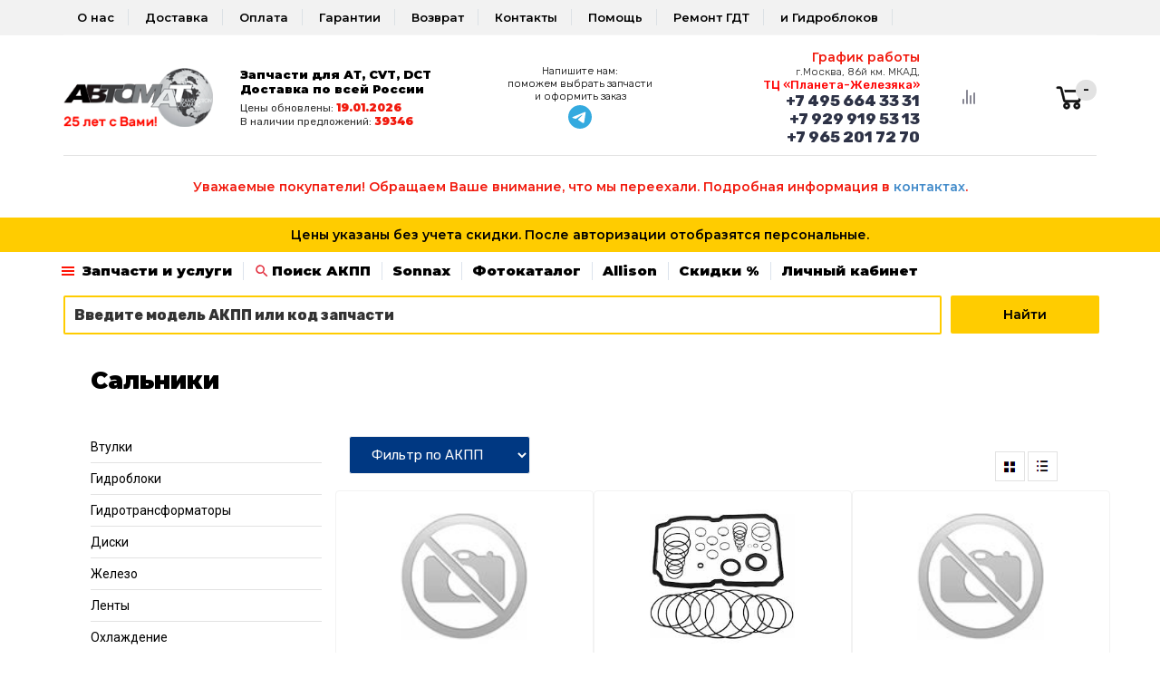

--- FILE ---
content_type: text/html; charset=utf-8
request_url: https://www.abtomat.ru/parts.aspx?SubCategory=sal-niki
body_size: 151315
content:


<!DOCTYPE html>
<html>
<head id="Head1"><title>
	Сальники для акпп | купить сальник акпп по выгодной цене в интернет-магазине
</title><meta http-equiv="Content-Type" content="text/html; charset=utf-8" /><meta name="viewport" content="width=device-width, initial-scale=1, user-scalable=no" /><meta name="Keywords" content="[keywords]" /><meta name="Description" content="Сальник для акпп. Сальники для элементов акпп, насосов. Оригинальные сальники по выгодным ценам в интернет-магазине Автомат с доставкой по России" /><meta name="robots" content="[indexfollow]" /><meta name="yandex-verification" content="7d5d05e047cd9338" /><link rel="icon" href="/favicon.ico" type="image/x-icon" /><link rel="shortcut icon" href="/favicon.ico" type="image/x-icon" /><link rel="stylesheet" href="/css/bootstrap.css" /><link rel="stylesheet" href="/css/css.css" /><link rel="stylesheet" href="/css/menu.css" /><link rel="stylesheet" href="/css/nav-cart.css" /><link rel="stylesheet" href="/css/search-tabs.css" /><link rel="stylesheet" href="/css/catalog-tabs.css" /><link rel="stylesheet" href="/css/pushy.css" /><link rel="stylesheet" href="/css/ya.css" />


    <script src="https://ajax.googleapis.com/ajax/libs/jquery/1.12.0/jquery.min.js"></script>
    <script type="text/javascript" src="/js/magiczoomplus/magiczoomplus.js"></script>
   <link rel="stylesheet" type="text/css" href="/js/magiczoomplus/magiczoomplus.css" /><link href="https://fonts.googleapis.com/css2?family=Montserrat:wght@100;300;400;500;600;700;900&amp;display=swap" rel="stylesheet" /></head>

<body>
<form method="post" action="/parts.aspx?SubCategory=sal-niki" id="frmMain">
<div class="aspNetHidden">
<input type="hidden" name="__EVENTTARGET" id="__EVENTTARGET" value="" />
<input type="hidden" name="__EVENTARGUMENT" id="__EVENTARGUMENT" value="" />
<input type="hidden" name="__LASTFOCUS" id="__LASTFOCUS" value="" />
<input type="hidden" name="__VIEWSTATE" id="__VIEWSTATE" value="/wEPDwUJNjc0NzI3NTM2D2QWAmYPZBYEAgEPZBYCAgQPFgIeB2NvbnRlbnQFiwLQodCw0LvRjNC90LjQuiDQtNC70Y8g0LDQutC/0L8uINCh0LDQu9GM0L3QuNC60Lgg0LTQu9GPINGN0LvQtdC80LXQvdGC0L7QsiDQsNC60L/Qvywg0L3QsNGB0L7RgdC+0LIuINCe0YDQuNCz0LjQvdCw0LvRjNC90YvQtSDRgdCw0LvRjNC90LjQutC4INC/0L4g0LLRi9Cz0L7QtNC90YvQvCDRhtC10L3QsNC8INCyINC40L3RgtC10YDQvdC10YIt0LzQsNCz0LDQt9C40L3QtSDQkNCy0YLQvtC80LDRgiDRgSDQtNC+0YHRgtCw0LLQutC+0Lkg0L/[base64]/RG9jX0lEPTExODA0NA7QktC+0LfQstGA0LDRgmQCBQ9kFgJmDxUCGi9jb250ZW50LmFzcHg/[base64]/QvdC40LrQuAzQn9C+0YDRiNC90LgS0J/[base64]/Qu9C+0YLQvdC10L3QuNGPDtCk0LjQu9GM0YLRgNGLCNCm0LXQv9C4CtCo0LDQudCx0YsS0K3Qu9C10LrRgtGA0LjQutCwFRcRL3BhcnRzLmFzcHg/YWtwcD0eL3BhcnRzLmFzcHg/U3ViQ2F0ZWdvcnk9dnR1bGtpIi9wYXJ0cy5hc3B4P1N1YkNhdGVnb3J5PWdpZHJvYmxva2krL3BhcnRzLmFzcHg/[base64]/U3ViQ2F0ZWdvcnk9cHJva2xhZGtpHy9wYXJ0cy5hc3B4P1N1YkNhdGVnb3J5PXByb2NoZWUkL3BhcnRzLmFzcHg/U3ViQ2F0ZWdvcnk9cmVta29tcGxla3R5Ii9wYXJ0cy5hc3B4P1N1YkNhdGVnb3J5PXJlbW9udC1nZHQpL3BhcnRzLmFzcHg/U3ViQ2F0ZWdvcnk9cmVtb250LWdpZHJhdmxpa2kgL3BhcnRzLmFzcHg/U3ViQ2F0ZWdvcnk9c2FsLW5pa2keL3BhcnRzLmFzcHg/U3ViQ2F0ZWdvcnk9c21hemtpHy9wYXJ0cy5hc3B4P1N1YkNhdGVnb3J5PXR5dW5pbmcjL3BhcnRzLmFzcHg/U3ViQ2F0ZWdvcnk9dXBsb3RuZW5peWEfL3BhcnRzLmFzcHg/[base64]/QviDQkNCa0J/[base64]/Qu9Cw0YjQutC4INGBINC60L7RgNC30LjQvdC+0Lk8L2gxPmRkAgYQFgIfBgWoA9CU0L7QsdCw0LLQuNCyINCyINCa0L7RgNC30LjQvdGDINGA0LXQvNC60L7QvNC/0LvQtdC60YIg0LzQsNGB0YLQtdGA0LrQuNGCINCS0Ysg0YPQstC10LvQuNGH0LjRgtC1INGB0LLQvtGOINGB0LrQuNC00LrRgyDQtdGJ0ZEg0L3QsCAtMTAlINC4INGB0LzQvtC20LXRgtC1INGA0LDRgdGB0YfQuNGC0YvQstCw0YLRjCDQvdCwINCx0LXRgdC/0LvQsNGC0L3Rg9GOINC00L7RgdGC0LDQstC60YMg0LfQsNC60LDQt9CwINC/0L4g0JzQvtGB0LrQstC1LjxkaXY+PGJyPjwvZGl2PjxkaXY+0JLQvtC30LzQvtC20L3QsCDQvNCz0L3QvtCy0LXQvdC90LDRjyDQvtC/0LvQsNGC0LAg0LfQsNC60LDQt9CwINC60LDRgNGC0L7QuSBWSVNBINC40LvQuCBNQVNURVJDQVJEINC00LvRjyDRg9GB0LrQvtGA0LXQvdC40Y8g0L7RgtCz0YDRg9C30LrQuC48L2Rpdj5kZAIDD2QWAgIBD2QWBAICEBYCHwYFQTxoMT7QotC10LrRgdGCINC/0L7RgdC70LUg0L/QvtC70L7QttC40YLRjCDQsiDQutC+0YDQt9C40L3RgzwvaDE+ZGQCBhAWAh8GBdkB0JLRiyDQvtGC0L/RgNCw0LLQuNC70Lgg0L3QsNC8INGN0LrRgdC/0YDQtdGB0YEt0LfQsNC/0YDQvtGBLjxicj4NCtCf0L7QttCw0LvRg9C50YHRgtCwLCDQtNC+0LbQtNC40YLQtdGB0YwgU01TINGBINC+0YLQstC10YLQvtC8INC40LvQuCDQt9Cy0L7QvdC+0Log0YHQvtGC0YDRg9C00L3QuNC60LAuIDxicj4NCtCh0L/QsNGB0LjQsdC+INC30LAg0L7QsdGA0LDRidC10L3QuNC1IWRkAgcPZBYMZg9kFgQCAhAWAh8GBRM8aDE+0KHQuNC90Y/RjzwvaDE+ZGQCBhAWAh8GBVDQkNCy0YLQvtGA0LjQt9GD0LnRgtC10YHRjCwg0YfRgtC+0LHRiyDQstC40LTQtdGC0Ywg0YbQtdC90Ysg0YHQviDRgdC60LjQtNC60L7QuWRkAgIPZBYEAgIQFgIfBgUpPGgxPtCa0YDQsNGB0L3QsNGPINC/0L7QtCDQt9Cw0LrQsNC3PC9oMT5kZAIGEBYCHwYF4gQ8cD7QotC+0LLQsNGAINC+0YLRgdGD0YLRgdGC0LLRg9C10YIuINCU0LvRjyDQv9C+0LjRgdC60LAg0JLQsNC8INC90LXQvtCx0YXQvtC00LjQvNC+INC+0YTQvtGA0LzQuNGC0Ywg0LfQsNC/0YDQvtGBINC4INC+0YHRgtCw0LLQuNGC0Ywg0YHQstC+0Lkg0LrQvtC90YLQsNC60YIuICDQndCw0LbQvNC40YLQtSDQutC90L7Qv9C60YMgwqs8c3Ryb25nPtCX0LDQv9GA0L7RgTwvc3Ryb25nPsK7INC00LvRjyDQvtGC0L/RgNCw0LLQutC4INC30LDRj9Cy0LrQuCDQvdCwINGC0L7QstCw0YAgKDxzdHJvbmc+0L/QviDRgtC10LvQtdGE0L7QvdGDINC30LDRj9Cy0LrQuCDQvdC1INC/0YDQuNC90LjQvNCw0Y7RgtGB0Y88L3N0cm9uZz4pLiDQnNGLINC/0L7QuNGJ0LXQvCDQtdCz0L4g0LIg0YDQsNCx0L7Rh9C10LUg0LLRgNC10LzRjyDQuCDRgdCy0Y/QttC10LzRgdGPINGBINCS0LDQvNC4INC00LvRjyDRgdC+0LPQu9Cw0YHQvtCy0LDQvdC40Y8g0L/[base64]/QvtGE0L7RgNC80LjRgtGMINC30LDQutCw0Lc8L2g0Pg0KPGhyPg0KPG9sPg0KPGxpPtCa0L3QvtC/0LrQvtC5ICLQkiDQutC+0YDQt9C40L3RgyIg0LTQvtCx0LDQstGM0YLQtSDRgtC+0LLQsNGAINCyINC60L7RgNC30LjQvdGDOzwvbGk+DQo8bGk+0J/QtdGA0LXQudC00LjRgtC1IDxhIGhyZWY9Ii9iYXNrZXQuYXNweCIgdGFyZ2V0PSJfYmxhbmsiPtCyINC60L7RgNC30LjQvdGDPC9hPiDQuCDQstGL0LHQtdGA0LjRgtC1INGB0L/QvtGB0L7QsSDQv9C+0LvRg9GH0LXQvdC40Y8g0LfQsNC60LDQt9CwOzwvbGk+DQo8bGk+0JDQstGC0L7RgNC40LfRg9C50YLQtdGB0Ywg0L/QviDQvNC+0LHQuNC70YzQvdC+0LzRgyDQvdC+0LzQtdGA0YMg0Lgg0L/QvtC00YLQstC10YDQtNC40YLQtSDQt9Cw0LrQsNC3LjwvbGk+DQo8L29sPg0K0J/QvtC60YPQv9Cw0YLQtdC70Y/[base64]/Qu9Cw0YfQtdC90L3Ri9GFINC30LDQutCw0LfQvtCyINGBINC90LDRiNC40YUg0YHQutC70LDQtNC+0LIg0LIg0L/[base64]/RG9jX0lEPTQzNzQwIiB0YXJnZXQ9Il9ibGFuayI+0J/QktCXINCf0LvQsNC90LXRgtCwINCW0LXQu9C10LfRj9C60LA8L2E+KS48YnI+DQrQktC+0LfQvdC40LrQvdGD0YIg0LLQvtC/0YDQvtGB0Ysg0L/[base64]/[base64]/BmQWBmYPZBYCZg8WAh8CBS8vX1BST0pFQ1RfQURPRS9JTlRFUk5BTC9FRFBDLkFTUFg/[base64]/[base64]" />
</div>

<script type="text/javascript">
//<![CDATA[
var theForm = document.forms['frmMain'];
if (!theForm) {
    theForm = document.frmMain;
}
function __doPostBack(eventTarget, eventArgument) {
    if (!theForm.onsubmit || (theForm.onsubmit() != false)) {
        theForm.__EVENTTARGET.value = eventTarget;
        theForm.__EVENTARGUMENT.value = eventArgument;
        theForm.submit();
    }
}
//]]>
</script>


<script src="/WebResource.axd?d=4HrSpG_cMdjCEj35f5i9pMYSsBnF_ks2J3CHP_KbQLgHnv4FvcP35PqQK06Dd93oT-BROwq3PHOoUiPK0uhlyA2&amp;t=637823473705833095" type="text/javascript"></script>


<script src="/ScriptResource.axd?d=cCXkCE0yMSKXfj0mpkfXlW35C42w8ooofzsYaAcWAcV5XLjlJeb7soZxuvUaPPagXfzDhg8FTnkkjr5X33WHu9YEHVQ3ygY-8v0GpCsiPZcwaNi3XeJI7z5CJrEohT6ZwKSZ6N6bsVeJEOdNWMnSc0TnberQQ7K7PsIpntL23aY1&amp;t=ffffffffaa493ab8" type="text/javascript"></script>
<script type="text/javascript">
//<![CDATA[
if (typeof(Sys) === 'undefined') throw new Error('ASP.NET Ajax client-side framework failed to load.');
//]]>
</script>

<script src="/ScriptResource.axd?d=Ojq6pmezbvEiqjqMOe1vjmt2AHaCK0X-GCKYzj-YxjmsxNVBXWzi2g-vhsXlRVu_439iUywLWscHneMK1kVe4ywU7xOcybDrdpltB-3wB_e6TpJl2fErFHbcBqfjZMYzbsTQekOugSCv18EKmGFAUOh_mVeG79e2k4pOe0_WFa8qpS3AZJvFfiyNPlC6IiYA0&amp;t=ffffffffaa493ab8" type="text/javascript"></script>
<div class="aspNetHidden">

	<input type="hidden" name="__VIEWSTATEGENERATOR" id="__VIEWSTATEGENERATOR" value="03B3B6E2" />
</div>
    <div class="site-overlay"></div>
    <div id="container">

    
        <div id="UpdateProgress1" style="display:none;">
	
            <div style="position: fixed;z-index: 101;top: 50%;left: 50%;margin: -64px 0 0 -64px;">
                <img src="/img/wait.gif" />
            </div>
        
</div>
        <script type="text/javascript">
//<![CDATA[
Sys.WebForms.PageRequestManager._initialize('ctl00$ScriptManager1', 'frmMain', ['tctl00$MasterHeader1$UpdatePanel1','MasterHeader1_UpdatePanel1','tctl00$cphIndex$PartTable1$UpdatePanel1','UpdatePanel1'], [], [], 90, 'ctl00');
//]]>
</script>



        

<div class="header-menu-area">
  <div class="container">
     <div class="header-menu-layer">
        <div class="row">
            <div class="col-md-12 hidden-sm hidden-xs top-menu">
<ul class="menu">
                
                        <li><a href="/content.aspx?Doc_ID=45182" >О нас</a></li>
                    
                        <li><a href="/content.aspx?Doc_ID=43740" >Доставка</a></li>
                    
                        <li><a href="/content.aspx?Doc_ID=43462" >Оплата</a></li>
                    
                        <li><a href="/content.aspx?Doc_ID=42725" >Гарантии</a></li>
                    
                        <li><a href="/content.aspx?Doc_ID=118044" >Возврат</a></li>
                    
                        <li><a href="/content.aspx?Doc_ID=45186" >Контакты</a></li>
                    
                        <li><a href="/content.aspx?Doc_ID=45187" >Помощь</a></li>
                    
                        <li><a href="/repairGT.aspx" >Ремонт ГДТ</a></li>
                    
                        <li><a href="/repair-gb.aspx" >и Гидроблоков</a></li>
                    
</ul>
           </div>
        </div>
     </div>
  </div>
</div>


<div id="MasterHeader1_UpdatePanel1">
	

<div class="info-mobile-area hidden-lg hidden-md hidden-sm push">
  <div class="container">
     <div class="info-mobile-layer">
        <div class="row">
            <div class="hidden-lg hidden-md col-sm-6 col-xs-6"><a href="tel:+74956643331" style="text-decoration: none">+7 495 6643331</a></div>
            <div class="hidden-lg hidden-md col-sm-6 col-xs-6"><a href="tel:+79299195313" style="text-decoration: none">+7 929 9195313</a></div>
        </div>
     </div>
  </div>
</div>

<div class="header-area push">
   <div class="container">
      <div class="header-layer">
         <div class="row vertical-align">
                 
             
            <div class="col-md-2 col-sm-2 col-xs-9 logo"><a href="/"><img src="/images/logo.png" border="0" /></a></div>
            <div class="col-md-3 hidden-sm hidden-xs name">
                Запчасти для АТ, CVT, DCT<br />
		Доставка по всей России<br />
                <span>Цены обновлены: <div>19.01.2026</div><br />В наличии предложений: <div>39346</div></span>

<!--
<br />
<ul class="nav-work">
  <li><a href="#">График работы в праздники</a>
    <div style="left: 0px; width: 350px!important;">
    <div class="nav-column" style="width: 100%">
     <ul>
       <li class="cart-graph">30.12.2025 с 09 до 17</li>
       <li class="cart-graph">03.01.2026 с 10 до 15</li>
       <li class="cart-graph">05 - 06.01.2026 с 10 до 17</li>
       <li class="cart-graph">07.01.2026 выходной</li>
       <li class="cart-graph">08 - 09.01.2026 с 10 до 17</li>
       <li class="cart-graph">10.01.2026 с 10 до 15</li>
     </ul>
    </div>
    </div>
  </li>
</ul>
-->
            </div>
            <div class="col-md-2 col-sm-3 hidden-xs messenger">Напишите нам:<br />поможем выбрать запчасти<br />и оформить заказ<br />
<a href="https://t.me/+79652017270" rel="nofollow"><img src="/images/telegram.svg" border="0" width="32" /></a>
            </div>
            <div class="col-md-3 col-sm-5 hidden-xs phone">
<ul class="nav-work">
  <li><a href="#">График работы</a>
    <div style="left: 0px; width: 350px!important;">
    <div class="nav-column" style="width: 100%">
     <ul>	 
       <li class="head-graph"><span>Приём звонков и консультации:</span><br />Пн.-Пт.: с 9.00 до 18.00<br />Сб.: с 10.00 до 17.00<br />Вс.: выходной день.</li>
       <li class="head-graph"><span>Выдача оплаченных и доставленных заявок</span> производится с 9:00 до 23:00 ежедневно.</li>
	   
       <li class="head-graph"><a href="/content.aspx?Doc_ID=45186">подробнее о графике работы</a></li>
     </ul>
    </div>
    </div>
  </li>
</ul>
            <br />
            г.Москва, 86й км. МКАД,<br /><a href="/content.aspx?Doc_ID=45186" style="font-size: 13px; font-weight: 500; color: #ff0000">ТЦ «Планета-Железяка»</a><br />
	    <a href="tel:+74956643331" style="text-decoration: none">+7 495 664 33 31</a><br />
            <a href="tel:+79299195313" style="text-decoration: none">+7 929 919 53 13</a><br />
            <a href="tel:+79652017270" style="text-decoration: none">+7 965 201 72 70</a><br />
            </div>
            <div class="col-md-1 col-sm-1 hidden-xs compare-box"><div id="compare-info"></div></div>
            <div class="hidden-lg hidden-md hidden-sm col-xs-12 messenger">Напишите нам:<br />поможем выбрать запчасти<br />и оформить заказ<br />
<a href="https://t.me/+79652017270" rel="nofollow"><img src="/images/telegram.svg" border="0" width="32" /></a>
            </div>
            <div class="col-md-1 col-sm-1 col-xs-3 cart">
            <ul class="nav-cart">
                <li><a href="/basket.aspx" title="перейти в корзину">
                    <div id="cart-info"><span id="cart_small_goods">- </span></div>
                </a>
                    <div style="right: 0px; width: 220px!important;">
                        <div class="nav-column" style="width: 100%">
                            <ul>
                                <li class="cart-ico-1"><a href="/basket.aspx" id="MasterHeader1_liCartCnt">В вашей корзине товаров: -</a></li>
                                <li class="cart-ico-2"><a href="/basketDelivery.aspx">Выбор способа получения заказа</a></li>
                                <li class="cart-ico-3"><a href="/profile.aspx">Личный кабинет и оплата заказов</a></li>
                            </ul>
                        </div>
                    </div>
                </li>
            </ul>

            </div>
            
         </div>
      </div>
   </div>
</div>

<div class="news-area push">
   <div class="container">
      <div class="news-layer">
         <div class="row">
            <div class="col-md-12 col-sm-12 col-xs-12 news">Уважаемые покупатели! Обращаем Ваше внимание, что мы переехали. Подробная информация в <a href="/content.aspx?Doc_ID=45186">контактах</a>.</div>            
         </div>
      </div>
   </div>
</div>
       

    <script type="text/javascript" src="/js/jquery-migrate-1.2.1.js"></script>
    <script src="/js/jquery.autocomplete.js" type="text/javascript"></script>
    <link href="/_abtomat/External/styles/jquery.autocomplete.css" rel="stylesheet" type="text/css"/>
    <script type="text/javascript" src="/js/utils_new.js"></script>
    <script src="/js/jquery.maskedinput.js"  type="text/javascript"></script>
    <script src="/js/main.js"  type="text/javascript"></script>



</div>


<div class="menu-mobile-area hidden-lg hidden-md push">
   <div class="container">
      <div class="menu-mobile-layer">
         <div class="row">
            <div class="hidden-lg hidden-md col-sm-1 col-xs-2"><div class="menu-btn"><img src="/images/menu_mobile.png" border="0" /></div></div>
            <div class="hidden-lg hidden-md col-sm-11 col-xs-10 name-mobile"><span>Цены обновлены: <div>19.01.2026</div><br />В наличии предложений: <div>39346</div></span>
            </div>
<!--            <div class="hidden-lg hidden-md hidden-sm col-xs-2 wa-mobile"><a href="tel:+78006005134" style="text-decoration: none"><img src="/images/im.png" border="0" /></a></div> -->
         </div>
      </div>
   </div>
</div>



        


<div class='header-box-text'>Цены указаны без учета скидки. После авторизации отобразятся персональные.</div><div id="extraMenu" class="menu-area hidden-sm hidden-xs push">
            <div class="container">
                <div class="menu-layer">
                    <div class="row">
                        <ul class="nav">
                            <li><a href="#" class="catalog-menu">Запчасти и услуги</a>
                                <div style="left: 10px; width: 98%!important;">
                                    <div class="nav-column" style="width: 28%;">
<ul>
<li><a href="/ShortNameList.aspx?Short=Transmissiya">АКПП трансмиссии</a></li>
<li><a href="/ShortNameList.aspx?Short=baraban">Барабаны</a></li>
<li><a href="/ShortNameList.aspx?Short=blok-solenoidov">Блоки соленоидов</a></li>
<li><a href="/ShortNameList.aspx?Short=val">Валы</a></li>
<li><a href="/parts.aspx?SubCategory=vtulki">Втулки</a></li>
<li><a href="/parts.aspx?SubCategory=gidrobloki">Гидроблоки</a></li>
<li><a href="/parts.aspx?SubCategory=gidrotransformatory">Гидротрансформаторы</a></li>
<li><a href="/ShortNameList.aspx?Short=datchik">Датчики</a></li>
<li><a href="/ShortNameList.aspx?Short=differencial">Дифференциалы</a></li>
<li><a href="/ShortNameList.aspx?Short=zadnyaya-kryshka">Задняя крышка корпуса</a></li>
<li><a href="/ShortNameList.aspx?Short=Frikciony-komplekt-">Комплекты фрикционных дисков</a></li>
<li><a href="/ShortNameList.aspx?Short=korpus-akpp">Корпус акпп</a></li>
<li><a href="/parts.aspx?num=13">Литература по ремонту</a></li>
<li><a href="/parts.aspx?SubCategory=lenty">Ленты тормозные</a></li>
</ul>
                                    </div>
                                    <div class="nav-column" style="width: 25%;">
<ul>
<li><a href="/parts.aspx?akpp=&num=16">Масло трансмиссионное</a></li>
<li><a href="/ShortNameList.aspx?Short=nasos">Насосы</a></li>
<li><a href="/ShortNameList.aspx?Short=obgonnaya-mufta">Обгонные муфты</a></li>
<li><a href="/ShortNameList.aspx?Short=opornyj-disk">Опорные диски</a></li>
<li><a href="/ShortNameList.aspx?Short=planetarnyj-ryad">Планетарный ряд</a></li>
<li><a href="/ShortNameList.aspx?Short=poddon">Поддоны</a></li>
<li><a href="/parts.aspx?SubCategory=podshipniki">Подшипники</a></li>
<li><a href="/parts.aspx?SubCategory=porshni">Поршни</a></li>
<li><a href="/ShortNameList.aspx?Short=provodka-elektricheskaya">Проводка</a></li>
<li><a href="/parts.aspx?SubCategory=prokladki">Прокладки</a></li>
<li><a href="/parts.aspx?SubCategory=prochee">Прочее</a></li>
<li><a href="/ShortNameList.aspx?Short=pruzhina">Пружины</a></li>
<li><a href="/ShortNameList.aspx?Short=radiator">Радиаторы охлаждения</a></li>
</ul>
                                    </div>
                                    <div class="nav-column" style="width: 25%;">
<ul>
<li><a href="/ShortNameList.aspx?Short=remen-variatora">Ремни вариатора</a></li>
<li><a href="/parts.aspx?SubCategory=remkomplekty">Ремкомплекты</a></li>
<li><a href="/parts.aspx?SubCategory=sal-niki">Сальники</a></li>
<li><a href="/ShortNameList.aspx?Short=separatornaya-plastina">Сепараторные пластины</a></li>
<li><a href="/ShortNameList.aspx?Short=shagovyj-servodvigatel-">Сервоприводы и моторы</a></li>
<li><a href="/parts.aspx?SubCategory=smazki">Смазки и присадки</a></li>
<li><a href="/ShortNameList.aspx?Short=solenoid">Соленоиды</a></li>
<li><a href="/ShortNameList.aspx?Short=stal-noj-disk">Стальные диски</a></li>
<li><a href="/ShortNameList.aspx?Short=stopornoe-kol-co">Стопорные кольца</a></li>
<li><a href="/ShortNameList.aspx?Short=stupica">Ступицы</a></li>
<li><a href="/ShortNameList.aspx?Short=support-central-nyj">Суппорт центральный</a></li>
<li><a href="/parts.aspx?SubCategory=tyuning">Тюнинг</a></li>
<li><a href="/parts.aspx?SubCategory=uplotneniya">Уплотнения</a></li>
</ul>
                                    </div>
                                    <div class="nav-column" style="width: 22%;">
<ul>
<li><a href="/parts.aspx?SubCategory=fil-try">Фильтры</a></li>
<li><a href="/ShortNameList.aspx?Short=frikcionnyj-disk">Фрикционные диски</a></li>
<li><a href="/ShortNameList.aspx?Short=hvostovik">Хвостовики</a></li>
<li><a href="/ShortNameList.aspx?Short=cep-">Цепи</a></li>
<li><a href="/parts.aspx?SubCategory=shajby">Шайбы</a></li>
<li><a href="/ShortNameList.aspx?Short=shell">Шелл</a></li>
<li><a href="/ShortNameList.aspx?Short=shesternya">Шестерни</a></li>
<li><a href="/ShortNameList.aspx?Short=shkiv">Шкивы</a></li>
<li class="m-service"><a href="/repairGT.aspx">Ремонт гдт</a></li>
<li class="m-service"><a href="/repair-gb.aspx">Ремонт гидроблоков</a></li>
<li class="m-service"><a href="/parts.aspx?SubCategory=remont-gdt">Токарные работы</a></li>
<li class="m-service"><a href="/partdetail.aspx?code=PEM0HT_TCM_3GEN">Ремонт электронного блока управления</a></li>
</ul>
                                    </div>


                                </div>
                            </li>

                            <li><a href="#" class="search-menu-bg">Поиск АКПП</a>
                                <div style="left: 215px; width: 25%!important;">
                                    <div class="nav-column" style="width: 100%;">
                                        <ul>
                                            <!--li><a href="/">По номеру детали и модели АКПП</a></li-->
                                            <li><a href="/akpplistFilter.aspx?new">Справочник по автомобилям</a></li>
                                            <li><a href="/_mainByMark.aspx">Справочник по трансмиссиям</a></li>
                                        </ul>
                                    </div>
                                </div>
                            </li>

                            <li><a href="/content.aspx?Doc_ID=53381">Sonnax</a></li>
                            <li><a href="/photoList.aspx">Фотокаталог</a></li>
                            <li><a href="/content.aspx?Doc_ID=57673">Allison</a></li>
                            <li><a href="/content.aspx?Doc_ID=79138">Скидки %</a></li>                            
			<li><a href="/loginPage.aspx" id="aPrivCabinet" style="border-right: 0px!important">Личный кабинет</a>
				
                            </li>                            
                        </ul>
                    </div>
                </div>
            </div>
        </div>



 


 <div id="masterPageAkppSearch" class="search-area push">
       <div class="container">
          <div class="search-area-layer">
             <div class="row">
               <div class="col-md-12 col-sm-12 col-xs-12 search-box">
 
                

<!--
<div class="ya-site-form ya-site-form_inited_no" data-bem="{&quot;action&quot;:&quot;https://www.abtomat.ru/promo.aspx&quot;,&quot;arrow&quot;:true,&quot;bg&quot;:&quot;#f7f7f7&quot;,&quot;fontsize&quot;:14,&quot;fg&quot;:&quot;#000000&quot;,&quot;language&quot;:&quot;ru&quot;,&quot;publicname&quot;:&quot;Yandex Site Search #1805053&quot;,&quot;suggest&quot;:true,&quot;target&quot;:&quot;_self&quot;,&quot;tld&quot;:&quot;ru&quot;,&quot;type&quot;:2,&quot;usebigdictionary&quot;:false,&quot;searchid&quot;:1805053,&quot;input_fg&quot;:&quot;#000000&quot;,&quot;input_bg&quot;:&quot;#FFFFFF&quot;,&quot;input_fontStyle&quot;:&quot;normal&quot;,&quot;input_fontWeight&quot;:&quot;normal&quot;,&quot;input_placeholder&quot;:null,&quot;input_placeholderColor&quot;:&quot;#000000&quot;,&quot;input_borderColor&quot;:&quot;#1868b1&quot;}">

<form action="https://yandex.ru/search/site/" method="get" target="_self" accept-charset="utf-8"><input type="hidden" name="searchid" value="1805053"/><input type="hidden" name="l10n" value="ru"/><input type="hidden" name="reqenc" value=""/><input type="search" name="text" value=""/><input type="submit" value="Найти" style="color: #ffffff !important;" /></form></div>

<style type="text/css">.ya-page_js_yes .ya-site-form_inited_no { display: none; }</style>

<script type="text/javascript">(function(w,d,c){var s=d.createElement('script'),h=d.getElementsByTagName('script')[0],e=d.documentElement;if((' '+e.className+' ').indexOf(' ya-page_js_yes ')===-1){e.className+=' ya-page_js_yes';}s.type='text/javascript';s.async=true;s.charset='utf-8';s.src=(d.location.protocol==='https:'?'https:':'http:')+'//site.yandex.net/v2.0/js/all.js';h.parentNode.insertBefore(s,h);(w[c]||(w[c]=[])).push(function(){Ya.Site.Form.init()})})(window,document,'yandex_site_callbacks');</script>
-->

<div class="search-blok">
<div class="search-div"><input type="textbox" value="Введите модель АКПП или код запчасти" title="Введите модель АКПП или код запчасти" onblur="if(this.value=='') this.value='Введите модель АКПП или код запчасти';" onfocus="if(this.value=='Введите модель АКПП или код запчасти') this.value='';" name="tbAKPP" id="tbAKPP" autocomplete="off" class="input-search ac_input search_input"  /></div>
<div class="search-div-button"><input name="ctl00$akppSearchBlock1$ctl00" type="submit" class="search_button" value="Найти" /></div>
</div>

               </div>
             </div>
          </div>
       </div>
    </div>

        <div class="catalog-index-area">
            <div class="container">
                <div class="catalog-layer">
                    <div class="row">
                        














                    </div>
                </div>
                
<div class="content-area push">
   <div class="container">
	<div class="catalog-layer">
         <div class="row">
             
            <div class="col-md-12 col-sm-12 col-xs-12 content">
		        
<h1>Сальники</h1>

<br>
		        














            </div>
			    


<div class="col-md-3 col-sm-4 hidden-xs filter-catalog">

<ul>
                
                
                
                
</ul>       
<ul id="cphIndex_PartTable1_ulGroup"><li><a href="/parts.aspx?SubCategory=vtulki">Втулки</a></li><li><a href="/parts.aspx?SubCategory=gidrobloki">Гидроблоки</a></li><li><a href="/parts.aspx?SubCategory=gidrotransformatory">Гидротрансформаторы</a></li><li><a href="/parts.aspx?SubCategory=diski">Диски</a></li><li><a href="/parts.aspx?SubCategory=zhelezo">Железо</a></li><li><a href="/parts.aspx?SubCategory=lenty">Ленты</a></li><li><a href="/parts.aspx?SubCategory=ohlazhdenie">Охлаждение</a></li><li><a href="/parts.aspx?SubCategory=podshipniki">Подшипники</a></li><li><a href="/parts.aspx?SubCategory=porshni">Поршни</a></li><li><a href="/parts.aspx?SubCategory=prokladki">Прокладки</a></li><li><a href="/parts.aspx?SubCategory=prochee">Прочее</a></li><li><a href="/parts.aspx?SubCategory=remkomplekty">Ремкомплекты</a></li><li><a href="/parts.aspx?SubCategory=remont-gdt">Ремонт гдт</a></li><li><a href="/parts.aspx?SubCategory=remont-gidravliki">Ремонт гидравлики</a></li><li><a href="/parts.aspx?SubCategory=sal-niki">Сальники</a></li><li><a href="/parts.aspx?SubCategory=smazki">Смазки</a></li><li><a href="/parts.aspx?SubCategory=tyuning">Тюнинг</a></li><li><a href="/parts.aspx?SubCategory=uplotneniya">Уплотнения</a></li><li><a href="/parts.aspx?SubCategory=fil-try">Фильтры</a></li><li><a href="/parts.aspx?SubCategory=cepi">Цепи</a></li><li><a href="/parts.aspx?SubCategory=shajby">Шайбы</a></li><li><a href="/parts.aspx?SubCategory=elektrika">Электрика</a></li></ul>

<p><a href="/ShortNameList.aspx?Short=radiator" class="oil"><img src="/img/sort_new/12.jpg" border="0" /><br />Охлаждение АКПП</a></p>
<p><a href="/parts.aspx?num=20&isShowGroup=0" class="oil"><img src="/img/sort_new/lubegard.jpg" border="0" /><br />Lubegard - лучшие в мире смазки</a></p>
<p><a href="/parts.aspx?num=16&isShowGroup=0" class="oil"><img src="/images/oil.jpg" border="0" /><br />Масло и смазки Yokki<br />(Made in Japan)</a></p>
<p><a href="https://transtec.com/mobile/webapp_new/" class="oil" target="_blank" rel="nofollow"><img src="/images/tt.jpg" border="0" /><br />Справочник АКПП по марке автомобиля</a></p>
<p><a href="/partDetail.aspx?code=cat-bw-chain" class="oil"><img src="/images/bw-c.jpg" border="0" /><br />Каталог - BORG WARNER - цепи</a></p>

<p class="wapp"><a href="tel:+79299195313" style="text-decoration: none">+7 929 919 53 13</a>
<span class="hidden-lg hidden-md"><br /> или пишите в <a href="https://api.whatsapp.com/send?phone=79299195313" style="text-decoration: none"><img src="/images/wa.png" border="0" /></a></span>
</p>

<p class="wapp" style="line-height: 18px;">
<a href="/content.aspx?Doc_ID=45187"><img src="/img/help.png" border="0" /></a><br /><br />
<a href="/content.aspx?Doc_ID=45187">Помощь по работе с<br />интернет-магазином</a>
</p>

</div>

<div class="hidden-lg hidden-md hidden-sm col-xs-12 filter-catalog">
	
</div>

<div class="col-md-9 col-sm-8 col-xs-12 content-catalog">
            
    

    <div class="row horizontal-align catalog-option-box">
        <div class="col-md-10 col-sm-9 col-xs-12 catalog-option-sort">
<!--            <select name="" onchange="" id="" disabled="disabled">
                <option selected="selected" value="" cnt="">По цене по возрастанию</option>
                <option value="" cnt="">По цене по убыванию</option>
                <option value="" cnt="">По названию от А до Я</option>
                <option value="" cnt="">По названию от Я до А</option>
            </select> -->
	
	  <select name="ctl00$cphIndex$PartTable1$ddlakppByCategory" onchange="javascript:setTimeout(&#39;__doPostBack(\&#39;ctl00$cphIndex$PartTable1$ddlakppByCategory\&#39;,\&#39;\&#39;)&#39;, 0)" id="cphIndex_PartTable1_ddlakppByCategory">
	<option selected="selected" value="0">Фильтр по АКПП</option>
	<option value="ZF4HP18FLE / ZF4HP18FLA-AUDI / 01F / 01K">01F</option>
	<option value="01J(CVT) / VL300-6(CVT) / MULTITRONIC">01J(CVT)</option>
	<option value="ZF4HP18FLE / ZF4HP18FLA-AUDI / 01F / 01K">01K</option>
	<option value="ZF5HP24 / 01L">01L</option>
	<option value="01N">01N</option>
	<option value="01P">01P</option>
	<option value="A40 / 03-55 / A41 / 03-56 / A43 / 03-75">03-55</option>
	<option value="A40 / 03-55 / A41 / 03-56 / A43 / 03-75">03-56</option>
	<option value="A40 / 03-55 / A41 / 03-56 / A43 / 03-75">03-75</option>
	<option value="095 / 096">095</option>
	<option value="095 / 096">096</option>
	<option value="097">097</option>
	<option value="098">098</option>
	<option value="09A / 5F31J / JA5A-EL / RE5F01A / JF506E">09A</option>
	<option value="09G / TF-60SN">09G</option>
	<option value="ZF6HP19A / 09L">09L</option>
	<option value="09M / TF-61SN">09M</option>
	<option value="ZF8HP45 / 845RE / 0CM / AL450E">0CM</option>
	<option value="A904 / 30RH / 31RH / 32RH / TF6">30RH</option>
	<option value="30TH / 31TH / A404 / A413 / A470 / A670">30TH</option>
	<option value="A904 / 30RH / 31RH / 32RH / TF6">31RH</option>
	<option value="30TH / 31TH / A404 / A413 / A470 / A670">31TH</option>
	<option value="A904 / 30RH / 31RH / 32RH / TF6">32RH</option>
	<option value="A727 / 36RH / 37RH / TF8">36RH</option>
	<option value="A727 / 36RH / 37RH / TF8">37RH</option>
	<option value="3L30 / TH180 / TH180C">3L30</option>
	<option value="3L80 / TH400 / TH475">3L80</option>
	<option value="3T40 / TH125C">3T40</option>
	<option value="A500 / 40RH / 42RH / 42RE / 44RE">40RH</option>
	<option value="A604 / 40TE / 41AE / 41TE / F4AC1">40TE</option>
	<option value="A604 / 40TE / 41AE / 41TE / F4AC1">41AE</option>
	<option value="A604 / 40TE / 41AE / 41TE / F4AC1">41TE</option>
	<option value="42LE / A606">42LE</option>
	<option value="A500 / 40RH / 42RH / 42RE / 44RE">42RE</option>
	<option value="A500 / 40RH / 42RH / 42RE / 44RE">42RH</option>
	<option value="42RLE">42RLE</option>
	<option value="A500 / 40RH / 42RH / 42RE / 44RE">44RE</option>
	<option value="45RFE">45RFE</option>
	<option value="A518 / A618 / 46RE / 46RH / 47RE / 47RH">46RE</option>
	<option value="A518 / A618 / 46RE / 46RH / 47RE / 47RH">46RH</option>
	<option value="A518 / A618 / 46RE / 46RH / 47RE / 47RH">47RE</option>
	<option value="A518 / A618 / 46RE / 46RH / 47RE / 47RH">47RH</option>
	<option value="48RE">48RE</option>
	<option value="4EATF / F4A-EL / F-4EAT">4EATF</option>
	<option value="4EATG / G-4EAT / G4A-EL / G4A-HL / GF4A-EL">4EATG</option>
	<option value="R4A-EL / RA4A-EL / 4EC-AT / RB4A-EL">4EC-AT</option>
	<option value="4F20E / RE4F04A / RE4F04B">4F20E</option>
	<option value="4F27E / FN4A-EL / J39A">4F27E</option>
	<option value="4F50N / AX4N">4F50N</option>
	<option value="4L30E">4L30E</option>
	<option value="4L60 / TH700-R4">4L60</option>
	<option value="4L60E">4L60E</option>
	<option value="4L65E">4L65E</option>
	<option value="4L70E">4L70E</option>
	<option value="4L80E / 4L85E">4L80E</option>
	<option value="4L80E / 4L85E">4L85E</option>
	<option value="4R100">4R100</option>
	<option value="4R44E / 4R55E">4R44E</option>
	<option value="4R44E / 4R55E">4R55E</option>
	<option value="4R70E / 4R75E / 4R70W / 4R75W">4R70E</option>
	<option value="4R70E / 4R75E / 4R70W / 4R75W">4R70W</option>
	<option value="4R70E / 4R75E / 4R70W / 4R75W">4R75E</option>
	<option value="4R70E / 4R75E / 4R70W / 4R75W">4R75W</option>
	<option value="4T40E / 4T45E">4T40E</option>
	<option value="4T40E / 4T45E">4T45E</option>
	<option value="4T60 / TH440-T4">4T60</option>
	<option value="4T60E">4T60E</option>
	<option value="4T65E">4T65E</option>
	<option value="4T80E">4T80E</option>
	<option value="5-45RFE">5-45RFE</option>
	<option value="09A / 5F31J / JA5A-EL / RE5F01A / JF506E">5F31J</option>
	<option value="722.6 / W5A300 / W5A330 / W5A400 / W5A580 / W5A900 / 5G-TRONIC">5G-TRONIC</option>
	<option value="5L40E / 5L50E">5L40E</option>
	<option value="5L40E / 5L50E">5L50E</option>
	<option value="5R110W">5R110W</option>
	<option value="5R44E / 5R55E">5R44E</option>
	<option value="5R44E / 5R55E">5R55E</option>
	<option value="5R55N">5R55N</option>
	<option value="5R55S / 5R55W">5R55S</option>
	<option value="5R55S / 5R55W">5R55W</option>
	<option value="62TE">62TE</option>
	<option value="6F35">6F35</option>
	<option value="6F50 / 6F55">6F50</option>
	<option value="6F50 / 6F55">6F55</option>
	<option value="6L50E">6L50E</option>
	<option value="6L80E">6L80E</option>
	<option value="6L90E">6L90E</option>
	<option value="6R140">6R140</option>
	<option value="6R60E">6R60E</option>
	<option value="6R75E / 6R75W">6R75E</option>
	<option value="6R75E / 6R75W">6R75W</option>
	<option value="6R80E">6R80E</option>
	<option value="6T30 / MH9">6T30</option>
	<option value="6T40 / 6T45">6T40</option>
	<option value="6T40 / 6T45">6T45</option>
	<option value="6T50">6T50</option>
	<option value="6T70 / 6T75">6T70</option>
	<option value="6T70 / 6T75">6T75</option>
	<option value="722.3 / W4A040">722.3</option>
	<option value="722.5 / W5A030">722.5</option>
	<option value="722.6 / W5A300 / W5A330 / W5A400 / W5A580 / W5A900 / 5G-TRONIC">722.6</option>
	<option value="722.7 / W5A180">722.7</option>
	<option value="722.9 / NAG2 / W7B700 / W7C700 / W7N700 / W7X700 / W7C1000 / K7C1000 / 7G-TRONIC">722.9</option>
	<option value="722.9 / NAG2 / W7B700 / W7C700 / W7N700 / W7X700 / W7C1000 / K7C1000 / 7G-TRONIC">7G-TRONIC</option>
	<option value="ZF8HP45 / 845RE / 0CM / AL450E">845RE</option>
	<option value="8L45">8L45</option>
	<option value="8L90">8L90</option>
	<option value="A130-series">A130-series</option>
	<option value="A140-series">A140-series</option>
	<option value="A240-SERIES">A240-SERIES</option>
	<option value="A340E / A343F / AW30-80 / AW4">A340E</option>
	<option value="A340E / A343F / AW30-80 / AW4">A343F</option>
	<option value="A40 / 03-55 / A41 / 03-56 / A43 / 03-75">A40</option>
	<option value="30TH / 31TH / A404 / A413 / A470 / A670">A404</option>
	<option value="A40 / 03-55 / A41 / 03-56 / A43 / 03-75">A41</option>
	<option value="30TH / 31TH / A404 / A413 / A470 / A670">A413</option>
	<option value="A40 / 03-55 / A41 / 03-56 / A43 / 03-75">A43</option>
	<option value="A440F">A440F</option>
	<option value="A442F">A442F</option>
	<option value="30TH / 31TH / A404 / A413 / A470 / A670">A470</option>
	<option value="A4AF1 / A4AF2 / A4BF1 / F4A32 / KM177">A4AF1</option>
	<option value="A4AF1 / A4AF2 / A4BF1 / F4A32 / KM177">A4AF2</option>
	<option value="A4AF3 / A4BF2 / A4BF3">A4AF3</option>
	<option value="A4AF1 / A4AF2 / A4BF1 / F4A32 / KM177">A4BF1</option>
	<option value="A4AF3 / A4BF2 / A4BF3">A4BF2</option>
	<option value="A4AF3 / A4BF2 / A4BF3">A4BF3</option>
	<option value="A4LD">A4LD</option>
	<option value="A500 / 40RH / 42RH / 42RE / 44RE">A500</option>
	<option value="A518 / A618 / 46RE / 46RH / 47RE / 47RH">A518</option>
	<option value="A540 / A541">A540</option>
	<option value="A540 / A541">A541</option>
	<option value="A750E / A750F / TB-50LS / A5AWF">A5AWF</option>
	<option value="RE5R05A / A5SR1 / A5SR2">A5SR1</option>
	<option value="RE5R05A / A5SR1 / A5SR2">A5SR2</option>
	<option value="A604 / 40TE / 41AE / 41TE / F4AC1">A604</option>
	<option value="42LE / A606">A606</option>
	<option value="A518 / A618 / 46RE / 46RH / 47RE / 47RH">A618</option>
	<option value="30TH / 31TH / A404 / A413 / A470 / A670">A670</option>
	<option value="A6VA">A6VA</option>
	<option value="A727 / 36RH / 37RH / TF8">A727</option>
	<option value="A750E / A750F / TB-50LS / A5AWF">A750E</option>
	<option value="A750E / A750F / TB-50LS / A5AWF">A750F</option>
	<option value="A760E / A761E / TB-61SN / TB-60SN">A760E</option>
	<option value="A760E / A761E / TB-61SN / TB-60SN">A761E</option>
	<option value="A904 / 30RH / 31RH / 32RH / TF6">A904</option>
	<option value="AW50-40 / AW50-41 / AW50-42 / AF22 / AF14 / AF20 / AF30">AF14</option>
	<option value="AW50-40 / AW50-41 / AW50-42 / AF22 / AF14 / AF20 / AF30">AF20</option>
	<option value="TF-81SC / AF21 / AW6A-EL / AWF21 / AW6AX-EL">AF21</option>
	<option value="AW50-40 / AW50-41 / AW50-42 / AF22 / AF14 / AF20 / AF30">AF22</option>
	<option value="AW55-50 / AW55-51 / AF23 / AF33 / RE5F22">AF23</option>
	<option value="AW50-40 / AW50-41 / AW50-42 / AF22 / AF14 / AF20 / AF30">AF30</option>
	<option value="AW55-50 / AW55-51 / AF23 / AF33 / RE5F22">AF33</option>
	<option value="TF-80SC / AF40 / AM6 / MXE">AF40</option>
	<option value="DP0 / DPO / AL4 / AT8 / DP2 / DP8">AL4</option>
	<option value="ZF8HP45 / 845RE / 0CM / AL450E">AL450E</option>
	<option value="ALLISON AT540 / ALLISON AT542 / ALLISON AT545">ALLISON AT540</option>
	<option value="ALLISON AT540 / ALLISON AT542 / ALLISON AT545">ALLISON AT542</option>
	<option value="ALLISON AT540 / ALLISON AT542 / ALLISON AT545">ALLISON AT545</option>
	<option value="TF-80SC / AF40 / AM6 / MXE">AM6</option>
	<option value="AOD / FIOD">AOD</option>
	<option value="AODE">AODE</option>
	<option value="AOYA">AOYA</option>
	<option value="APX4">APX4</option>
	<option value="APXA">APXA</option>
	<option value="DP0 / DPO / AL4 / AT8 / DP2 / DP8">AT8</option>
	<option value="ATX">ATX</option>
	<option value="A340E / A343F / AW30-80 / AW4">AW30-80</option>
	<option value="A340E / A343F / AW30-80 / AW4">AW4</option>
	<option value="AW450-43LE">AW450-43LE</option>
	<option value="AW50-40 / AW50-41 / AW50-42 / AF22 / AF14 / AF20 / AF30">AW50-40</option>
	<option value="AW50-40 / AW50-41 / AW50-42 / AF22 / AF14 / AF20 / AF30">AW50-41</option>
	<option value="AW50-40 / AW50-41 / AW50-42 / AF22 / AF14 / AF20 / AF30">AW50-42</option>
	<option value="AW55-50 / AW55-51 / AF23 / AF33 / RE5F22">AW55-50</option>
	<option value="AW55-50 / AW55-51 / AF23 / AF33 / RE5F22">AW55-51</option>
	<option value="TF-81SC / AF21 / AW6A-EL / AWF21 / AW6AX-EL">AW6A-EL</option>
	<option value="TF-81SC / AF21 / AW6A-EL / AWF21 / AW6AX-EL">AW6AX-EL</option>
	<option value="AW80-40 / AW81-40 / U440E / U441E / U442E / AWF4S15 / TS40-SN">AW80-40</option>
	<option value="AW80-40 / AW81-40 / U440E / U441E / U442E / AWF4S15 / TS40-SN">AW81-40</option>
	<option value="TF-81SC / AF21 / AW6A-EL / AWF21 / AW6AX-EL">AWF21</option>
	<option value="AW80-40 / AW81-40 / U440E / U441E / U442E / AWF4S15 / TS40-SN">AWF4S15</option>
	<option value="4F50N / AX4N">AX4N</option>
	<option value="AX4S / AXODE">AX4S</option>
	<option value="AXOD">AXOD</option>
	<option value="AX4S / AXODE">AXODE</option>
	<option value="B7ZA">B7ZA</option>
	<option value="BAXA">BAXA</option>
	<option value="BOYA">BOYA</option>
	<option value="BW55">BW55</option>
	<option value="C-3">C-3</option>
	<option value="C-4">C-4</option>
	<option value="C-5">C-5</option>
	<option value="C-6">C-6</option>
	<option value="CD4E / LA4A-EL">CD4E</option>
	<option value="CFT30(CVT)">CFT30(CVT)</option>
	<option value="DP0 / DPO / AL4 / AT8 / DP2 / DP8">DP0</option>
	<option value="DP0 / DPO / AL4 / AT8 / DP2 / DP8">DP2</option>
	<option value="DP0 / DPO / AL4 / AT8 / DP2 / DP8">DP8</option>
	<option value="DP0 / DPO / AL4 / AT8 / DP2 / DP8">DPO</option>
	<option value="E4OD">E4OD</option>
	<option value="JF011E(CVT) / RE0F10A(CVT) / RE0F10B(CVT) / F1CJA(CVT) / W1CJA(CVT)">F1CJA(CVT)</option>
	<option value="F3A">F3A</option>
	<option value="F4A21 / F4A22 / F4A23 / KM175 / KM176">F4A21</option>
	<option value="F4A21 / F4A22 / F4A23 / KM175 / KM176">F4A22</option>
	<option value="F4A21 / F4A22 / F4A23 / KM175 / KM176">F4A23</option>
	<option value="A4AF1 / A4AF2 / A4BF1 / F4A32 / KM177">F4A32</option>
	<option value="F4A33">F4A33</option>
	<option value="F4A41 / F4A42 / W4A42 / F4A4A / F4A4B / W4A41 / W4A42 / W4A4A / W4A4B">F4A41</option>
	<option value="F4A41 / F4A42 / W4A42 / F4A4A / F4A4B / W4A41 / W4A42 / W4A4A / W4A4B">F4A42</option>
	<option value="F4A41 / F4A42 / W4A42 / F4A4A / F4A4B / W4A41 / W4A42 / W4A4A / W4A4B">F4A4A</option>
	<option value="F4A41 / F4A42 / W4A42 / F4A4A / F4A4B / W4A41 / W4A42 / W4A4A / W4A4B">F4A4B</option>
	<option value="F4A51 / F4A52 / F4A5A / W4A51 / W4A5A">F4A51</option>
	<option value="F4A51 / F4A52 / F4A5A / W4A51 / W4A5A">F4A52</option>
	<option value="F4A51 / F4A52 / F4A5A / W4A51 / W4A5A">F4A5A</option>
	<option value="A604 / 40TE / 41AE / 41TE / F4AC1">F4AC1</option>
	<option value="4EATF / F4A-EL / F-4EAT">F4A-EL</option>
	<option value="4EATF / F4A-EL / F-4EAT">F-4EAT</option>
	<option value="F5A51 / F5AH1 / RM45 / W5A51">F5A51</option>
	<option value="F5A51 / F5AH1 / RM45 / W5A51">F5AH1</option>
	<option value="AOD / FIOD">FIOD</option>
	<option value="FMX">FMX</option>
	<option value="4F27E / FN4A-EL / J39A">FN4A-EL</option>
	<option value="FNR5 / FS5A-EL">FNR5</option>
	<option value="FNR5 / FS5A-EL">FS5A-EL</option>
	<option value="FW6A-EL / GW6A-EL / SJ6A-EL / FW6AX-EL / GW6AX-EL">FW6A-EL</option>
	<option value="FW6A-EL / GW6A-EL / SJ6A-EL / FW6AX-EL / GW6AX-EL">FW6AX-EL</option>
	<option value="G4">G4</option>
	<option value="4EATG / G-4EAT / G4A-EL / G4A-HL / GF4A-EL">G4A-EL</option>
	<option value="4EATG / G-4EAT / G4A-EL / G4A-HL / GF4A-EL">G4A-HL</option>
	<option value="4EATG / G-4EAT / G4A-EL / G4A-HL / GF4A-EL">G-4EAT</option>
	<option value="4EATG / G-4EAT / G4A-EL / G4A-HL / GF4A-EL">GF4A-EL</option>
	<option value="FW6A-EL / GW6A-EL / SJ6A-EL / FW6AX-EL / GW6AX-EL">GW6A-EL</option>
	<option value="FW6A-EL / GW6A-EL / SJ6A-EL / FW6AX-EL / GW6AX-EL">GW6AX-EL</option>
	<option value="HONDA">HONDA</option>
	<option value="4F27E / FN4A-EL / J39A">J39A</option>
	<option value="09A / 5F31J / JA5A-EL / RE5F01A / JF506E">JA5A-EL</option>
	<option value="JF006E(CVT) / RE0F06A(CVT)">JF006E(CVT)</option>
	<option value="JF009E(CVT) / RE0F08(CVT)">JF009E(CVT)</option>
	<option value="JF010E(CVT) / RE0F09A(CVT)">JF010E(CVT)</option>
	<option value="JF011E(CVT) / RE0F10A(CVT) / RE0F10B(CVT) / F1CJA(CVT) / W1CJA(CVT)">JF011E(CVT)</option>
	<option value="JF015E(CVT) / RE0F11A(CVT)">JF015E(CVT)</option>
	<option value="JF016E(CVT) / RE0F10D(CVT)">JF016E(CVT)</option>
	<option value="JF403E / RT77 / LJ4A-EL">JF403E</option>
	<option value="JF414E / RE4F03C">JF414E</option>
	<option value="09A / 5F31J / JA5A-EL / RE5F01A / JF506E">JF506E</option>
	<option value="722.9 / NAG2 / W7B700 / W7C700 / W7N700 / W7X700 / W7C1000 / K7C1000 / 7G-TRONIC">K7C1000</option>
	<option value="F4A21 / F4A22 / F4A23 / KM175 / KM176">KM175</option>
	<option value="F4A21 / F4A22 / F4A23 / KM175 / KM176">KM176</option>
	<option value="A4AF1 / A4AF2 / A4BF1 / F4A32 / KM177">KM177</option>
	<option value="L5">L5</option>
	<option value="CD4E / LA4A-EL">LA4A-EL</option>
	<option value="JF403E / RT77 / LJ4A-EL">LJ4A-EL</option>
	<option value="TH425 / M40">M40</option>
	<option value="M4TA">M4TA</option>
	<option value="M6HA">M6HA</option>
	<option value="M7ZA">M7ZA</option>
	<option value="MAXA">MAXA</option>
	<option value="MDLA">MDLA</option>
	<option value="MDMA">MDMA</option>
	<option value="MDWA">MDWA</option>
	<option value="6T30 / MH9">MH9</option>
	<option value="MP1A">MP1A</option>
	<option value="MP6 / MP7 / TAAT">MP6</option>
	<option value="MP6 / MP7 / TAAT">MP7</option>
	<option value="MP7A">MP7A</option>
	<option value="MPOA">MPOA</option>
	<option value="MPWA">MPWA</option>
	<option value="MPXA">MPXA</option>
	<option value="MPZA">MPZA</option>
	<option value="01J(CVT) / VL300-6(CVT) / MULTITRONIC">MULTITRONIC</option>
	<option value="TF-80SC / AF40 / AM6 / MXE">MXE</option>
	<option value="722.9 / NAG2 / W7B700 / W7C700 / W7N700 / W7X700 / W7C1000 / K7C1000 / 7G-TRONIC">NAG2</option>
	<option value="NP136">NP136</option>
	<option value="NP149">NP149</option>
	<option value="NP231">NP231</option>
	<option value="NP233">NP233</option>
	<option value="NP236">NP236</option>
	<option value="NP242">NP242</option>
	<option value="NP246">NP246</option>
	<option value="NP249">NP249</option>
	<option value="NP261">NP261</option>
	<option value="NP263">NP263</option>
	<option value="PL5X">PL5X</option>
	<option value="PX4B">PX4B</option>
	<option value="R4A51 / V4A51">R4A51</option>
	<option value="R4A-EL / RA4A-EL / 4EC-AT / RB4A-EL">R4A-EL</option>
	<option value="R5A51 / V5A51">R5A51</option>
	<option value="R4A-EL / RA4A-EL / 4EC-AT / RB4A-EL">RA4A-EL</option>
	<option value="R4A-EL / RA4A-EL / 4EC-AT / RB4A-EL">RB4A-EL</option>
	<option value="JF006E(CVT) / RE0F06A(CVT)">RE0F06A(CVT)</option>
	<option value="JF009E(CVT) / RE0F08(CVT)">RE0F08(CVT)</option>
	<option value="JF010E(CVT) / RE0F09A(CVT)">RE0F09A(CVT)</option>
	<option value="JF011E(CVT) / RE0F10A(CVT) / RE0F10B(CVT) / F1CJA(CVT) / W1CJA(CVT)">RE0F10A(CVT)</option>
	<option value="JF011E(CVT) / RE0F10A(CVT) / RE0F10B(CVT) / F1CJA(CVT) / W1CJA(CVT)">RE0F10B(CVT)</option>
	<option value="JF016E(CVT) / RE0F10D(CVT)">RE0F10D(CVT)</option>
	<option value="JF015E(CVT) / RE0F11A(CVT)">RE0F11A(CVT)</option>
	<option value="RE0F21A(CVT)">RE0F21A(CVT)</option>
	<option value="RE4F02A / RL4F02A">RE4F02A</option>
	<option value="RE4F03A / RE4F03B / RL4F03A">RE4F03A</option>
	<option value="RE4F03A / RE4F03B / RL4F03A">RE4F03B</option>
	<option value="JF414E / RE4F03C">RE4F03C</option>
	<option value="4F20E / RE4F04A / RE4F04B">RE4F04A</option>
	<option value="4F20E / RE4F04A / RE4F04B">RE4F04B</option>
	<option value="09A / 5F31J / JA5A-EL / RE5F01A / JF506E">RE5F01A</option>
	<option value="AW55-50 / AW55-51 / AF23 / AF33 / RE5F22">RE5F22</option>
	<option value="RE5R05A / A5SR1 / A5SR2">RE5R05A</option>
	<option value="RL3F01A / RN3F01A">RL3F01A</option>
	<option value="RE4F02A / RL4F02A">RL4F02A</option>
	<option value="RE4F03A / RE4F03B / RL4F03A">RL4F03A</option>
	<option value="F5A51 / F5AH1 / RM45 / W5A51">RM45</option>
	<option value="RL3F01A / RN3F01A">RN3F01A</option>
	<option value="JF403E / RT77 / LJ4A-EL">RT77</option>
	<option value="S4XA">S4XA</option>
	<option value="FW6A-EL / GW6A-EL / SJ6A-EL / FW6AX-EL / GW6AX-EL">SJ6A-EL</option>
	<option value="SKWA">SKWA</option>
	<option value="SP7A">SP7A</option>
	<option value="MP6 / MP7 / TAAT">TAAT</option>
	<option value="A750E / A750F / TB-50LS / A5AWF">TB-50LS</option>
	<option value="A760E / A761E / TB-61SN / TB-60SN">TB-60SN</option>
	<option value="A760E / A761E / TB-61SN / TB-60SN">TB-61SN</option>
	<option value="A904 / 30RH / 31RH / 32RH / TF6">TF6</option>
	<option value="09G / TF-60SN">TF-60SN</option>
	<option value="09M / TF-61SN">TF-61SN</option>
	<option value="TF-70SC / TF-71SC / TF-72SC / TF-72SD / TF-73SC">TF-70SC</option>
	<option value="TF-70SC / TF-71SC / TF-72SC / TF-72SD / TF-73SC">TF-71SC</option>
	<option value="TF-70SC / TF-71SC / TF-72SC / TF-72SD / TF-73SC">TF-72SC</option>
	<option value="TF-70SC / TF-71SC / TF-72SC / TF-72SD / TF-73SC">TF-72SD</option>
	<option value="TF-70SC / TF-71SC / TF-72SC / TF-72SD / TF-73SC">TF-73SC</option>
	<option value="A727 / 36RH / 37RH / TF8">TF8</option>
	<option value="TF-80SC / AF40 / AM6 / MXE">TF-80SC</option>
	<option value="TF-81SC / AF21 / AW6A-EL / AWF21 / AW6AX-EL">TF-81SC</option>
	<option value="3T40 / TH125C">TH125C</option>
	<option value="3L30 / TH180 / TH180C">TH180</option>
	<option value="3L30 / TH180 / TH180C">TH180C</option>
	<option value="TH200 / TH200C">TH200</option>
	<option value="TH200-4R">TH200-4R</option>
	<option value="TH200 / TH200C">TH200C</option>
	<option value="TH250 / TH250C">TH250</option>
	<option value="TH250 / TH250C">TH250C</option>
	<option value="TH350 / TH350C">TH350</option>
	<option value="TH350 / TH350C">TH350C</option>
	<option value="3L80 / TH400 / TH475">TH400</option>
	<option value="TH425 / M40">TH425</option>
	<option value="4T60 / TH440-T4">TH440-T4</option>
	<option value="3L80 / TH400 / TH475">TH475</option>
	<option value="4L60 / TH700-R4">TH700-R4</option>
	<option value="AW80-40 / AW81-40 / U440E / U441E / U442E / AWF4S15 / TS40-SN">TS40-SN</option>
	<option value="U140E / U140F">U140E</option>
	<option value="U140E / U140F">U140F</option>
	<option value="U150E / U151E">U150E</option>
	<option value="U150E / U151E">U151E</option>
	<option value="U240E / U241E">U240E</option>
	<option value="U240E / U241E">U241E</option>
	<option value="U250E">U250E</option>
	<option value="U340E / U341E">U340E</option>
	<option value="U340E / U341E">U341E</option>
	<option value="AW80-40 / AW81-40 / U440E / U441E / U442E / AWF4S15 / TS40-SN">U440E</option>
	<option value="AW80-40 / AW81-40 / U440E / U441E / U442E / AWF4S15 / TS40-SN">U441E</option>
	<option value="AW80-40 / AW81-40 / U440E / U441E / U442E / AWF4S15 / TS40-SN">U442E</option>
	<option value="R4A51 / V4A51">V4A51</option>
	<option value="R5A51 / V5A51">V5A51</option>
	<option value="01J(CVT) / VL300-6(CVT) / MULTITRONIC">VL300-6(CVT)</option>
	<option value="VT20E(CVT) / VT25E(CVT)">VT20E(CVT)</option>
	<option value="VT20E(CVT) / VT25E(CVT)">VT25E(CVT)</option>
	<option value="JF011E(CVT) / RE0F10A(CVT) / RE0F10B(CVT) / F1CJA(CVT) / W1CJA(CVT)">W1CJA(CVT)</option>
	<option value="722.3 / W4A040">W4A040</option>
	<option value="W4A32">W4A32</option>
	<option value="W4A33">W4A33</option>
	<option value="F4A41 / F4A42 / W4A42 / F4A4A / F4A4B / W4A41 / W4A42 / W4A4A / W4A4B">W4A41</option>
	<option value="F4A41 / F4A42 / W4A42 / F4A4A / F4A4B / W4A41 / W4A42 / W4A4A / W4A4B">W4A42</option>
	<option value="F4A41 / F4A42 / W4A42 / F4A4A / F4A4B / W4A41 / W4A42 / W4A4A / W4A4B">W4A4A</option>
	<option value="F4A41 / F4A42 / W4A42 / F4A4A / F4A4B / W4A41 / W4A42 / W4A4A / W4A4B">W4A4B</option>
	<option value="F4A51 / F4A52 / F4A5A / W4A51 / W4A5A">W4A51</option>
	<option value="F4A51 / F4A52 / F4A5A / W4A51 / W4A5A">W4A5A</option>
	<option value="722.5 / W5A030">W5A030</option>
	<option value="722.7 / W5A180">W5A180</option>
	<option value="722.6 / W5A300 / W5A330 / W5A400 / W5A580 / W5A900 / 5G-TRONIC">W5A300</option>
	<option value="722.6 / W5A300 / W5A330 / W5A400 / W5A580 / W5A900 / 5G-TRONIC">W5A330</option>
	<option value="722.6 / W5A300 / W5A330 / W5A400 / W5A580 / W5A900 / 5G-TRONIC">W5A400</option>
	<option value="F5A51 / F5AH1 / RM45 / W5A51">W5A51</option>
	<option value="722.6 / W5A300 / W5A330 / W5A400 / W5A580 / W5A900 / 5G-TRONIC">W5A580</option>
	<option value="722.6 / W5A300 / W5A330 / W5A400 / W5A580 / W5A900 / 5G-TRONIC">W5A900</option>
	<option value="722.9 / NAG2 / W7B700 / W7C700 / W7N700 / W7X700 / W7C1000 / K7C1000 / 7G-TRONIC">W7B700</option>
	<option value="722.9 / NAG2 / W7B700 / W7C700 / W7N700 / W7X700 / W7C1000 / K7C1000 / 7G-TRONIC">W7C1000</option>
	<option value="722.9 / NAG2 / W7B700 / W7C700 / W7N700 / W7X700 / W7C1000 / K7C1000 / 7G-TRONIC">W7C700</option>
	<option value="722.9 / NAG2 / W7B700 / W7C700 / W7N700 / W7X700 / W7C1000 / K7C1000 / 7G-TRONIC">W7N700</option>
	<option value="722.9 / NAG2 / W7B700 / W7C700 / W7N700 / W7X700 / W7C1000 / K7C1000 / 7G-TRONIC">W7X700</option>
	<option value="ZF4HP14">ZF4HP14</option>
	<option value="ZF4HP18FLE / ZF4HP18FLA-AUDI / 01F / 01K">ZF4HP18FLA-AUDI</option>
	<option value="ZF4HP18FLE / ZF4HP18FLA-AUDI / 01F / 01K">ZF4HP18FLE</option>
	<option value="ZF4HP22">ZF4HP22</option>
	<option value="ZF4HP24">ZF4HP24</option>
	<option value="ZF5HP24 / 01L">ZF5HP24</option>
	<option value="ZF6HP19A / 09L">ZF6HP19A</option>
	<option value="ZF6HP21">ZF6HP21</option>
	<option value="ZF8HP45 / 845RE / 0CM / AL450E">ZF8HP45</option>

</select>
	<br>
	  

        </div>
        <div class="col-md-2 col-sm-3 hidden-xs catalog-option-variant">
            
            <br>
            <a id="cphIndex_PartTable1_aViewChecker1" href="javascript:__doPostBack(&#39;ctl00$cphIndex$PartTable1$aViewChecker1&#39;,&#39;&#39;)"><img src="images/catalog-1.gif" border="0"></a> 
            <a id="cphIndex_PartTable1_aViewChecker2" href="javascript:__doPostBack(&#39;ctl00$cphIndex$PartTable1$aViewChecker2&#39;,&#39;&#39;)"><img src="images/catalog-2.gif" border="0"></a>
        </div>
    </div>
    
            <section id="content-ctab1">
                
            
                <span id="UpdatePanel1">
                    <div class="row horizontal-align catalog-items-box">
                        <div class='col-lg-4 col-md-4 col-sm-6 col-xs-12 catalog-item-box'>
                            <div class='box'>
                                <p><a href='/partDetail.aspx?code=000000000000'><img class='item' border='0' src='/img/nophoto.jpg'></a></p>
                                <a href='/partDetail.aspx?code=000000000000'><a href='/partDetail.aspx?code=000000000000'>Масляный фильтр [5R55W]<br></a></a>
				
                                <table border='0' cellspacing='0' cellpadding='0' width='100%'>
                                <tr>
                                    <td class='param-name'>Бренд:</td>
                                    <td class='param-data'>OLD TRANSTAR</td>
                                </tr><tr>
                                  <td class='param-name'>Статус:</td>
                                  <td class='param-data'>Цена по запросу</td>
                                </tr>								
                              </table>
 
<table width='100%' border='0' cellspacing='0' cellpadding='0'>
<tr>
<td class='price-box'></td><td><a id="cphIndex_PartTable1_compareButton10008" class="compare" href="javascript:__doPostBack(&#39;ctl00$cphIndex$PartTable1$compareButton10008&#39;,&#39;&#39;)">К сравнению</a></td></tr>
</table>
<br />
<table width='100%' border='0' cellspacing='0' cellpadding='0'>
<tr>
<td class='button-cart-box'><a id="cphIndex_PartTable1_lb10008" class="btn-danger" href="javascript:__doPostBack(&#39;ctl00$cphIndex$PartTable1$lb10008&#39;,&#39;&#39;)" style="text-align:center;">Запрос</a>
</td>
<td>
<a href = '/partDetail.aspx?code=000000000000' class='more'>Описание</a>
</td>
</tr>
</table>
<br />
									
									
                            </div></div><div class='col-lg-4 col-md-4 col-sm-6 col-xs-12 catalog-item-box'>
                            <div class='box'>
                                <p><a href='/partDetail.aspx?code=00105'><a href='/partDetail.aspx?code=00105'><img class='foto-item' border='0' src='/img/cat/00105.jpg' alt='00105' type='image' name='00105' ></a></a></p>
                                <a href='/partDetail.aspx?code=00105'><a href='/partDetail.aspx?code=00105'>Сальники, прокладки и уплотнения []<br></a></a>
				
                                <table border='0' cellspacing='0' cellpadding='0' width='100%'>
                                <tr>
                                    <td class='param-name'>Бренд:</td>
                                    <td class='param-data'></td>
                                </tr><tr>
                                  <td class='param-name'>Статус:</td>
                                  <td class='param-data'>Цена по запросу</td>
                                </tr>								
                              </table>
 
<table width='100%' border='0' cellspacing='0' cellpadding='0'>
<tr>
<td class='price-box'></td><td><a id="cphIndex_PartTable1_compareButton200014" class="compare" href="javascript:__doPostBack(&#39;ctl00$cphIndex$PartTable1$compareButton200014&#39;,&#39;&#39;)">К сравнению</a></td></tr>
</table>
<br />
<table width='100%' border='0' cellspacing='0' cellpadding='0'>
<tr>
<td class='button-cart-box'><a id="cphIndex_PartTable1_lb200014" class="btn-danger" href="javascript:__doPostBack(&#39;ctl00$cphIndex$PartTable1$lb200014&#39;,&#39;&#39;)" style="text-align:center;">Запрос</a>
</td>
<td>
<a href = '/partDetail.aspx?code=00105' class='more'>Описание</a>
</td>
</tr>
</table>
<br />
									
									
                            </div></div><div class='col-lg-4 col-md-4 col-sm-6 col-xs-12 catalog-item-box'>
                            <div class='box'>
                                <p><a href='/partDetail.aspx?code=010 997 45 47'><img class='item' border='0' src='/img/nophoto.jpg'></a></p>
                                <a href='/partDetail.aspx?code=010 997 45 47'><a href='/partDetail.aspx?code=010 997 45 47'>САЛЬНИК НАСОСА (ГИДРОТРАНСФОРМАТОРА) [SEAL, OIL PUMP (CONVERTER)]<br></a></a>
				
                                <table border='0' cellspacing='0' cellpadding='0' width='100%'>
                                <tr>
                                    <td class='param-name'>Бренд:</td>
                                    <td class='param-data'>MERCEDES</td>
                                </tr><tr>
                                  <td class='param-name'>Статус:</td>
                                  <td class='param-data'>Цена по запросу</td>
                                </tr>								
                              </table>
 
<table width='100%' border='0' cellspacing='0' cellpadding='0'>
<tr>
<td class='price-box'></td><td><a id="cphIndex_PartTable1_compareButton300028" class="compare" href="javascript:__doPostBack(&#39;ctl00$cphIndex$PartTable1$compareButton300028&#39;,&#39;&#39;)">К сравнению</a></td></tr>
</table>
<br />
<table width='100%' border='0' cellspacing='0' cellpadding='0'>
<tr>
<td class='button-cart-box'><a id="cphIndex_PartTable1_lb300028" class="btn-danger" href="javascript:__doPostBack(&#39;ctl00$cphIndex$PartTable1$lb300028&#39;,&#39;&#39;)" style="text-align:center;">Запрос</a>
</td>
<td>
<a href = '/partDetail.aspx?code=010 997 45 47' class='more'>Описание</a>
</td>
</tr>
</table>
<br />
									
									
                            </div></div><div class='col-lg-4 col-md-4 col-sm-6 col-xs-12 catalog-item-box'>
                            <div class='box'>
                                <p><a href='/partDetail.aspx?code=08644709'><img class='item' border='0' src='/img/nophoto.jpg'></a></p>
                                <a href='/partDetail.aspx?code=08644709'><a href='/partDetail.aspx?code=08644709'>САЛЬНИК [SEAL]<br></a></a>
				
                                <table border='0' cellspacing='0' cellpadding='0' width='100%'>
                                <tr>
                                    <td class='param-name'>Бренд:</td>
                                    <td class='param-data'></td>
                                </tr><tr>
                                  <td class='param-name'>Статус:</td>
                                  <td class='param-data'>Цена по запросу</td>
                                </tr>								
                              </table>
 
<table width='100%' border='0' cellspacing='0' cellpadding='0'>
<tr>
<td class='price-box'></td><td><a id="cphIndex_PartTable1_compareButton40002190" class="compare" href="javascript:__doPostBack(&#39;ctl00$cphIndex$PartTable1$compareButton40002190&#39;,&#39;&#39;)">К сравнению</a></td></tr>
</table>
<br />
<table width='100%' border='0' cellspacing='0' cellpadding='0'>
<tr>
<td class='button-cart-box'><a id="cphIndex_PartTable1_lb40002190" class="btn-danger" href="javascript:__doPostBack(&#39;ctl00$cphIndex$PartTable1$lb40002190&#39;,&#39;&#39;)" style="text-align:center;">Запрос</a>
</td>
<td>
<a href = '/partDetail.aspx?code=08644709' class='more'>Описание</a>
</td>
</tr>
</table>
<br />
									
									
                            </div></div><div class='col-lg-4 col-md-4 col-sm-6 col-xs-12 catalog-item-box'>
                            <div class='box'>
                                <p><a href='/partDetail.aspx?code=09879308'><a href='/partDetail.aspx?code=09879308'><img class='foto-item' border='0' src='/img/cat/09879308.jpg' alt='09879308' type='image' name='09879308' ></a></a></p>
                                <a href='/partDetail.aspx?code=09879308'><a href='/partDetail.aspx?code=09879308'>Сальник полуоси [Seal, axle left/right]<br></a></a>
				<br/>Наружный диаметр: 60  Внутренний диаметр: 45 Толщина: 8
                                <table border='0' cellspacing='0' cellpadding='0' width='100%'>
                                <tr>
                                    <td class='param-name'>Бренд:</td>
                                    <td class='param-data'></td>
                                </tr><tr>
                                  <td class='param-name'>Статус:</td>
                                  <td class='param-data'>Цена по запросу</td>
                                </tr>								
                              </table>
 
<table width='100%' border='0' cellspacing='0' cellpadding='0'>
<tr>
<td class='price-box'></td><td><a id="cphIndex_PartTable1_compareButton50002701" class="compare" href="javascript:__doPostBack(&#39;ctl00$cphIndex$PartTable1$compareButton50002701&#39;,&#39;&#39;)">К сравнению</a></td></tr>
</table>
<br />
<table width='100%' border='0' cellspacing='0' cellpadding='0'>
<tr>
<td class='button-cart-box'><a id="cphIndex_PartTable1_lb50002701" class="btn-danger" href="javascript:__doPostBack(&#39;ctl00$cphIndex$PartTable1$lb50002701&#39;,&#39;&#39;)" style="text-align:center;">Запрос</a>
</td>
<td>
<a href = '/partDetail.aspx?code=09879308' class='more'>Описание</a>
</td>
</tr>
</table>
<br />
									
									
                            </div></div><div class='col-lg-4 col-md-4 col-sm-6 col-xs-12 catalog-item-box'>
                            <div class='box'>
                                <p><a href='/partDetail.aspx?code=09A SL-01'><img class='item' border='0' src='/img/nophoto.jpg'></a></p>
                                <a href='/partDetail.aspx?code=09A SL-01'><a href='/partDetail.aspx?code=09A SL-01'>САЛЬНИК НАСОСА (Г.Т.) [SEAL, OIL PUMP (CONVERTER)]<br></a></a>
				
                                <table border='0' cellspacing='0' cellpadding='0' width='100%'>
                                <tr>
                                    <td class='param-name'>Бренд:</td>
                                    <td class='param-data'>JATCO</td>
                                </tr><tr>
                                  <td class='param-name'>Статус:</td>
                                  <td class='param-data'>Цена по запросу</td>
                                </tr>								
                              </table>
 
<table width='100%' border='0' cellspacing='0' cellpadding='0'>
<tr>
<td class='price-box'></td><td><a id="cphIndex_PartTable1_compareButton60002777" class="compare" href="javascript:__doPostBack(&#39;ctl00$cphIndex$PartTable1$compareButton60002777&#39;,&#39;&#39;)">К сравнению</a></td></tr>
</table>
<br />
<table width='100%' border='0' cellspacing='0' cellpadding='0'>
<tr>
<td class='button-cart-box'><a id="cphIndex_PartTable1_lb60002777" class="btn-danger" href="javascript:__doPostBack(&#39;ctl00$cphIndex$PartTable1$lb60002777&#39;,&#39;&#39;)" style="text-align:center;">Запрос</a>
</td>
<td>
<a href = '/partDetail.aspx?code=09A SL-01' class='more'>Описание</a>
</td>
</tr>
</table>
<br />
									
									
                            </div></div><div class='col-lg-4 col-md-4 col-sm-6 col-xs-12 catalog-item-box'>
                            <div class='box'>
                                <p><a href='/partDetail.aspx?code=11121-31U10'><img class='item' border='0' src='/img/nophoto.jpg'></a></p>
                                <a href='/partDetail.aspx?code=11121-31U10'><a href='/partDetail.aspx?code=11121-31U10'>САЛЬНИК []<br></a></a>
				
                                <table border='0' cellspacing='0' cellpadding='0' width='100%'>
                                <tr>
                                    <td class='param-name'>Бренд:</td>
                                    <td class='param-data'>NISSAN/INFINITI</td>
                                </tr><tr>
                                  <td class='param-name'>Статус:</td>
                                  <td class='param-data'>Цена по запросу</td>
                                </tr>								
                              </table>
 
<table width='100%' border='0' cellspacing='0' cellpadding='0'>
<tr>
<td class='price-box'></td><td><a id="cphIndex_PartTable1_compareButton70005694" class="compare" href="javascript:__doPostBack(&#39;ctl00$cphIndex$PartTable1$compareButton70005694&#39;,&#39;&#39;)">К сравнению</a></td></tr>
</table>
<br />
<table width='100%' border='0' cellspacing='0' cellpadding='0'>
<tr>
<td class='button-cart-box'><a id="cphIndex_PartTable1_lb70005694" class="btn-danger" href="javascript:__doPostBack(&#39;ctl00$cphIndex$PartTable1$lb70005694&#39;,&#39;&#39;)" style="text-align:center;">Запрос</a>
</td>
<td>
<a href = '/partDetail.aspx?code=11121-31U10' class='more'>Описание</a>
</td>
</tr>
</table>
<br />
									
									
                            </div></div><div class='col-lg-4 col-md-4 col-sm-6 col-xs-12 catalog-item-box'>
                            <div class='box'>
                                <p><a href='/partDetail.aspx?code=12070/ATC'><img class='item' border='0' src='/img/nophoto.jpg'></a></p>
                                <a href='/partDetail.aspx?code=12070/ATC'><a href='/partDetail.aspx?code=12070/ATC'>САЛЬНИК НАСОСА ПЕРЕДНИЙ 89- [OIL PUMP SEAL]<br></a></a>
				
                                <table border='0' cellspacing='0' cellpadding='0' width='100%'>
                                <tr>
                                    <td class='param-name'>Бренд:</td>
                                    <td class='param-data'>TRANSTAR</td>
                                </tr><tr>
                                  <td class='param-name'>Статус:</td>
                                  <td class='param-data'>Цена по запросу</td>
                                </tr>								
                              </table>
 
<table width='100%' border='0' cellspacing='0' cellpadding='0'>
<tr>
<td class='price-box'></td><td><a id="cphIndex_PartTable1_compareButton80006270" class="compare" href="javascript:__doPostBack(&#39;ctl00$cphIndex$PartTable1$compareButton80006270&#39;,&#39;&#39;)">К сравнению</a></td></tr>
</table>
<br />
<table width='100%' border='0' cellspacing='0' cellpadding='0'>
<tr>
<td class='button-cart-box'><a id="cphIndex_PartTable1_lb80006270" class="btn-danger" href="javascript:__doPostBack(&#39;ctl00$cphIndex$PartTable1$lb80006270&#39;,&#39;&#39;)" style="text-align:center;">Запрос</a>
</td>
<td>
<a href = '/partDetail.aspx?code=12070/ATC' class='more'>Описание</a>
</td>
</tr>
</table>
<br />
									
									
                            </div></div><div class='col-lg-4 col-md-4 col-sm-6 col-xs-12 catalog-item-box'>
                            <div class='box'>
                                <p><a href='/partDetail.aspx?code=12296-31U20'><img class='item' border='0' src='/img/nophoto.jpg'></a></p>
                                <a href='/partDetail.aspx?code=12296-31U20'><a href='/partDetail.aspx?code=12296-31U20'>САЛЬНИК []<br></a></a>
				
                                <table border='0' cellspacing='0' cellpadding='0' width='100%'>
                                <tr>
                                    <td class='param-name'>Бренд:</td>
                                    <td class='param-data'>NISSAN/INFINITI</td>
                                </tr><tr>
                                  <td class='param-name'>Статус:</td>
                                  <td class='param-data'>Цена по запросу</td>
                                </tr>								
                              </table>
 
<table width='100%' border='0' cellspacing='0' cellpadding='0'>
<tr>
<td class='price-box'></td><td><a id="cphIndex_PartTable1_compareButton90006343" class="compare" href="javascript:__doPostBack(&#39;ctl00$cphIndex$PartTable1$compareButton90006343&#39;,&#39;&#39;)">К сравнению</a></td></tr>
</table>
<br />
<table width='100%' border='0' cellspacing='0' cellpadding='0'>
<tr>
<td class='button-cart-box'><a id="cphIndex_PartTable1_lb90006343" class="btn-danger" href="javascript:__doPostBack(&#39;ctl00$cphIndex$PartTable1$lb90006343&#39;,&#39;&#39;)" style="text-align:center;">Запрос</a>
</td>
<td>
<a href = '/partDetail.aspx?code=12296-31U20' class='more'>Описание</a>
</td>
</tr>
</table>
<br />
									
									
                            </div></div><div class='col-lg-4 col-md-4 col-sm-6 col-xs-12 catalog-item-box'>
                            <div class='box'>
                                <p><a href='/partDetail.aspx?code=12575B'><img class='item' border='0' src='/img/nophoto.jpg'></a></p>
                                <a href='/partDetail.aspx?code=12575B'><a href='/partDetail.aspx?code=12575B'>САЛЬНИК НАСОСА 88- [OIL PUMP SEAL]<br></a></a>
				
                                <table border='0' cellspacing='0' cellpadding='0' width='100%'>
                                <tr>
                                    <td class='param-name'>Бренд:</td>
                                    <td class='param-data'>TRANSTAR</td>
                                </tr><tr>
                                  <td class='param-name'>Статус:</td>
                                  <td class='param-data'>Цена по запросу</td>
                                </tr>								
                              </table>
 
<table width='100%' border='0' cellspacing='0' cellpadding='0'>
<tr>
<td class='price-box'></td><td><a id="cphIndex_PartTable1_compareButton100006675" class="compare" href="javascript:__doPostBack(&#39;ctl00$cphIndex$PartTable1$compareButton100006675&#39;,&#39;&#39;)">К сравнению</a></td></tr>
</table>
<br />
<table width='100%' border='0' cellspacing='0' cellpadding='0'>
<tr>
<td class='button-cart-box'><a id="cphIndex_PartTable1_lb100006675" class="btn-danger" href="javascript:__doPostBack(&#39;ctl00$cphIndex$PartTable1$lb100006675&#39;,&#39;&#39;)" style="text-align:center;">Запрос</a>
</td>
<td>
<a href = '/partDetail.aspx?code=12575B' class='more'>Описание</a>
</td>
</tr>
</table>
<br />
									
									
                            </div></div><div class='col-lg-4 col-md-4 col-sm-6 col-xs-12 catalog-item-box'>
                            <div class='box'>
                                <p><a href='/partDetail.aspx?code=148153P'><img class='item' border='0' src='/img/nophoto.jpg'></a></p>
                                <a href='/partDetail.aspx?code=148153P'><a href='/partDetail.aspx?code=148153P'>САЛЬНИК ПОЛУОСИ СО СТОРОНЫ ТРАНСФОРМАТОРА [Seal, converter side axle]<br></a></a>
				
                                <table border='0' cellspacing='0' cellpadding='0' width='100%'>
                                <tr>
                                    <td class='param-name'>Бренд:</td>
                                    <td class='param-data'>ABTOMAT</td>
                                </tr><tr>
                                  <td class='param-name'>Статус:</td>
                                  <td class='param-data'>Цена по запросу</td>
                                </tr>								
                              </table>
 
<table width='100%' border='0' cellspacing='0' cellpadding='0'>
<tr>
<td class='price-box'></td><td><a id="cphIndex_PartTable1_compareButton110008889" class="compare" href="javascript:__doPostBack(&#39;ctl00$cphIndex$PartTable1$compareButton110008889&#39;,&#39;&#39;)">К сравнению</a></td></tr>
</table>
<br />
<table width='100%' border='0' cellspacing='0' cellpadding='0'>
<tr>
<td class='button-cart-box'><a id="cphIndex_PartTable1_lb110008889" class="btn-danger" href="javascript:__doPostBack(&#39;ctl00$cphIndex$PartTable1$lb110008889&#39;,&#39;&#39;)" style="text-align:center;">Запрос</a>
</td>
<td>
<a href = '/partDetail.aspx?code=148153P' class='more'>Описание</a>
</td>
</tr>
</table>
<br />
									
									
                            </div></div><div class='col-lg-4 col-md-4 col-sm-6 col-xs-12 catalog-item-box'>
                            <div class='box'>
                                <p><a href='/partDetail.aspx?code=15165-74020'><img class='item' border='0' src='/img/nophoto.jpg'></a></p>
                                <a href='/partDetail.aspx?code=15165-74020'><a href='/partDetail.aspx?code=15165-74020'>САЛЬНИК [SEAL]<br></a></a>
				
                                <table border='0' cellspacing='0' cellpadding='0' width='100%'>
                                <tr>
                                    <td class='param-name'>Бренд:</td>
                                    <td class='param-data'>TOYOTA / LEXUS</td>
                                </tr><tr>
                                  <td class='param-name'>Статус:</td>
                                  <td class='param-data'>Цена по запросу</td>
                                </tr>								
                              </table>
 
<table width='100%' border='0' cellspacing='0' cellpadding='0'>
<tr>
<td class='price-box'></td><td><a id="cphIndex_PartTable1_compareButton120008986" class="compare" href="javascript:__doPostBack(&#39;ctl00$cphIndex$PartTable1$compareButton120008986&#39;,&#39;&#39;)">К сравнению</a></td></tr>
</table>
<br />
<table width='100%' border='0' cellspacing='0' cellpadding='0'>
<tr>
<td class='button-cart-box'><a id="cphIndex_PartTable1_lb120008986" class="btn-danger" href="javascript:__doPostBack(&#39;ctl00$cphIndex$PartTable1$lb120008986&#39;,&#39;&#39;)" style="text-align:center;">Запрос</a>
</td>
<td>
<a href = '/partDetail.aspx?code=15165-74020' class='more'>Описание</a>
</td>
</tr>
</table>
<br />
									
									
                            </div></div><div class='col-lg-4 col-md-4 col-sm-6 col-xs-12 catalog-item-box'>
                            <div class='box'>
                                <p><a href='/partDetail.aspx?code=21200A'><img class='item' border='0' src='/img/nophoto.jpg'></a></p>
                                <a href='/partDetail.aspx?code=21200A'><a href='/partDetail.aspx?code=21200A'>САЛЬНИК НАСОСА (3.881) №23016643 [OIL PUMP SEAL]<br></a></a>
				
                                <table border='0' cellspacing='0' cellpadding='0' width='100%'>
                                <tr>
                                    <td class='param-name'>Бренд:</td>
                                    <td class='param-data'>TRANSTAR</td>
                                </tr><tr>
                                  <td class='param-name'>Статус:</td>
                                  <td class='param-data'>Цена по запросу</td>
                                </tr>								
                              </table>
 
<table width='100%' border='0' cellspacing='0' cellpadding='0'>
<tr>
<td class='price-box'></td><td><a id="cphIndex_PartTable1_compareButton1300011745" class="compare" href="javascript:__doPostBack(&#39;ctl00$cphIndex$PartTable1$compareButton1300011745&#39;,&#39;&#39;)">К сравнению</a></td></tr>
</table>
<br />
<table width='100%' border='0' cellspacing='0' cellpadding='0'>
<tr>
<td class='button-cart-box'><a id="cphIndex_PartTable1_lb1300011745" class="btn-danger" href="javascript:__doPostBack(&#39;ctl00$cphIndex$PartTable1$lb1300011745&#39;,&#39;&#39;)" style="text-align:center;">Запрос</a>
</td>
<td>
<a href = '/partDetail.aspx?code=21200A' class='more'>Описание</a>
</td>
</tr>
</table>
<br />
									
									
                            </div></div><div class='col-lg-4 col-md-4 col-sm-6 col-xs-12 catalog-item-box'>
                            <div class='box'>
                                <p><a href='/partDetail.aspx?code=21200B'><img class='item' border='0' src='/img/nophoto.jpg'></a></p>
                                <a href='/partDetail.aspx?code=21200B'><a href='/partDetail.aspx?code=21200B'>САЛЬНИК НАСОСА (3.380) №23045556 [OIL PUMP SEAL]<br></a></a>
				
                                <table border='0' cellspacing='0' cellpadding='0' width='100%'>
                                <tr>
                                    <td class='param-name'>Бренд:</td>
                                    <td class='param-data'>TRANSTAR</td>
                                </tr><tr>
                                  <td class='param-name'>Статус:</td>
                                  <td class='param-data'>Цена по запросу</td>
                                </tr>								
                              </table>
 
<table width='100%' border='0' cellspacing='0' cellpadding='0'>
<tr>
<td class='price-box'></td><td><a id="cphIndex_PartTable1_compareButton1400011746" class="compare" href="javascript:__doPostBack(&#39;ctl00$cphIndex$PartTable1$compareButton1400011746&#39;,&#39;&#39;)">К сравнению</a></td></tr>
</table>
<br />
<table width='100%' border='0' cellspacing='0' cellpadding='0'>
<tr>
<td class='button-cart-box'><a id="cphIndex_PartTable1_lb1400011746" class="btn-danger" href="javascript:__doPostBack(&#39;ctl00$cphIndex$PartTable1$lb1400011746&#39;,&#39;&#39;)" style="text-align:center;">Запрос</a>
</td>
<td>
<a href = '/partDetail.aspx?code=21200B' class='more'>Описание</a>
</td>
</tr>
</table>
<br />
									
									
                            </div></div><div class='col-lg-4 col-md-4 col-sm-6 col-xs-12 catalog-item-box'>
                            <div class='box'>
                                <p><a href='/partDetail.aspx?code=226426'><img class='item' border='0' src='/img/nophoto.jpg'></a></p>
                                <a href='/partDetail.aspx?code=226426'><a href='/partDetail.aspx?code=226426'>САЛЬНИК НАСОСА (Г.Т.) [SEAL, OIL PUMP (CONVERTER)]<br></a></a>
				
                                <table border='0' cellspacing='0' cellpadding='0' width='100%'>
                                <tr>
                                    <td class='param-name'>Бренд:</td>
                                    <td class='param-data'>RENAULT</td>
                                </tr><tr>
                                  <td class='param-name'>Статус:</td>
                                  <td class='param-data'>Цена по запросу</td>
                                </tr>								
                              </table>
 
<table width='100%' border='0' cellspacing='0' cellpadding='0'>
<tr>
<td class='price-box'><span class="price">1080</span> ₽</td><td><a id="cphIndex_PartTable1_compareButton1500012604" class="compare" href="javascript:__doPostBack(&#39;ctl00$cphIndex$PartTable1$compareButton1500012604&#39;,&#39;&#39;)">К сравнению</a></td></tr>
</table>
<br />
<table width='100%' border='0' cellspacing='0' cellpadding='0'>
<tr>
<td class='button-cart-box'><a id="cphIndex_PartTable1_lb1500012604" class="btn-danger" href="javascript:__doPostBack(&#39;ctl00$cphIndex$PartTable1$lb1500012604&#39;,&#39;&#39;)" style="text-align:center;">Запрос</a>
</td>
<td>
<a href = '/partDetail.aspx?code=226426' class='more'>Описание</a>
</td>
</tr>
</table>
<br />
									
									
                            </div></div><div class='col-lg-4 col-md-4 col-sm-6 col-xs-12 catalog-item-box'>
                            <div class='box'>
                                <p><a href='/partDetail.aspx?code=24070'><a href='/partDetail.aspx?code=24070'><img class='foto-item' border='0' src='/img/cat/24070.jpg' alt='24070' type='image' name='24070' ></a></a></p>
                                <a href='/partDetail.aspx?code=24070'><a href='/partDetail.aspx?code=24070'>САЛЬНИК НАСОСА (78Х46Х9) []<br></a></a>
				
                                <table border='0' cellspacing='0' cellpadding='0' width='100%'>
                                <tr>
                                    <td class='param-name'>Бренд:</td>
                                    <td class='param-data'>TRANSTAR</td>
                                </tr><tr>
                                  <td class='param-name'>Статус:</td>
                                  <td class='param-data'>Цена по запросу</td>
                                </tr>								
                              </table>
 
<table width='100%' border='0' cellspacing='0' cellpadding='0'>
<tr>
<td class='price-box'></td><td><a id="cphIndex_PartTable1_compareButton1600013587" class="compare" href="javascript:__doPostBack(&#39;ctl00$cphIndex$PartTable1$compareButton1600013587&#39;,&#39;&#39;)">К сравнению</a></td></tr>
</table>
<br />
<table width='100%' border='0' cellspacing='0' cellpadding='0'>
<tr>
<td class='button-cart-box'><a id="cphIndex_PartTable1_lb1600013587" class="btn-danger" href="javascript:__doPostBack(&#39;ctl00$cphIndex$PartTable1$lb1600013587&#39;,&#39;&#39;)" style="text-align:center;">Запрос</a>
</td>
<td>
<a href = '/partDetail.aspx?code=24070' class='more'>Описание</a>
</td>
</tr>
</table>
<br />
									
									
                            </div></div><div class='col-lg-4 col-md-4 col-sm-6 col-xs-12 catalog-item-box'>
                            <div class='box'>
                                <p><a href='/partDetail.aspx?code=31111-AD300'><img class='item' border='0' src='/img/nophoto.jpg'></a></p>
                                <a href='/partDetail.aspx?code=31111-AD300'><a href='/partDetail.aspx?code=31111-AD300'>САЛЬНИК [SEAL]<br></a></a>
				
                                <table border='0' cellspacing='0' cellpadding='0' width='100%'>
                                <tr>
                                    <td class='param-name'>Бренд:</td>
                                    <td class='param-data'>NISSAN/INFINITI</td>
                                </tr><tr>
                                  <td class='param-name'>Статус:</td>
                                  <td class='param-data'>Цена по запросу</td>
                                </tr>								
                              </table>
 
<table width='100%' border='0' cellspacing='0' cellpadding='0'>
<tr>
<td class='price-box'></td><td><a id="cphIndex_PartTable1_compareButton1700017564" class="compare" href="javascript:__doPostBack(&#39;ctl00$cphIndex$PartTable1$compareButton1700017564&#39;,&#39;&#39;)">К сравнению</a></td></tr>
</table>
<br />
<table width='100%' border='0' cellspacing='0' cellpadding='0'>
<tr>
<td class='button-cart-box'><a id="cphIndex_PartTable1_lb1700017564" class="btn-danger" href="javascript:__doPostBack(&#39;ctl00$cphIndex$PartTable1$lb1700017564&#39;,&#39;&#39;)" style="text-align:center;">Запрос</a>
</td>
<td>
<a href = '/partDetail.aspx?code=31111-AD300' class='more'>Описание</a>
</td>
</tr>
</table>
<br />
									
									
                            </div></div><div class='col-lg-4 col-md-4 col-sm-6 col-xs-12 catalog-item-box'>
                            <div class='box'>
                                <p><a href='/partDetail.aspx?code=31114-AD300'><img class='item' border='0' src='/img/nophoto.jpg'></a></p>
                                <a href='/partDetail.aspx?code=31114-AD300'><a href='/partDetail.aspx?code=31114-AD300'>САЛЬНИК [SEAL]<br></a></a>
				
                                <table border='0' cellspacing='0' cellpadding='0' width='100%'>
                                <tr>
                                    <td class='param-name'>Бренд:</td>
                                    <td class='param-data'>NISSAN/INFINITI</td>
                                </tr><tr>
                                  <td class='param-name'>Статус:</td>
                                  <td class='param-data'>Цена по запросу</td>
                                </tr>								
                              </table>
 
<table width='100%' border='0' cellspacing='0' cellpadding='0'>
<tr>
<td class='price-box'></td><td><a id="cphIndex_PartTable1_compareButton1800017565" class="compare" href="javascript:__doPostBack(&#39;ctl00$cphIndex$PartTable1$compareButton1800017565&#39;,&#39;&#39;)">К сравнению</a></td></tr>
</table>
<br />
<table width='100%' border='0' cellspacing='0' cellpadding='0'>
<tr>
<td class='button-cart-box'><a id="cphIndex_PartTable1_lb1800017565" class="btn-danger" href="javascript:__doPostBack(&#39;ctl00$cphIndex$PartTable1$lb1800017565&#39;,&#39;&#39;)" style="text-align:center;">Запрос</a>
</td>
<td>
<a href = '/partDetail.aspx?code=31114-AD300' class='more'>Описание</a>
</td>
</tr>
</table>
<br />
									
									
                            </div></div><div class='col-lg-4 col-md-4 col-sm-6 col-xs-12 catalog-item-box'>
                            <div class='box'>
                                <p><a href='/partDetail.aspx?code=31375-80X00'><img class='item' border='0' src='/img/nophoto.jpg'></a></p>
                                <a href='/partDetail.aspx?code=31375-80X00'><a href='/partDetail.aspx?code=31375-80X00'>САЛЬНИК НАСОСА [OIL PUMP SEAL]<br></a></a>
				
                                <table border='0' cellspacing='0' cellpadding='0' width='100%'>
                                <tr>
                                    <td class='param-name'>Бренд:</td>
                                    <td class='param-data'>NISSAN/INFINITI</td>
                                </tr><tr>
                                  <td class='param-name'>Статус:</td>
                                  <td class='param-data'>Цена по запросу</td>
                                </tr>								
                              </table>
 
<table width='100%' border='0' cellspacing='0' cellpadding='0'>
<tr>
<td class='price-box'></td><td><a id="cphIndex_PartTable1_compareButton1900017645" class="compare" href="javascript:__doPostBack(&#39;ctl00$cphIndex$PartTable1$compareButton1900017645&#39;,&#39;&#39;)">К сравнению</a></td></tr>
</table>
<br />
<table width='100%' border='0' cellspacing='0' cellpadding='0'>
<tr>
<td class='button-cart-box'><a id="cphIndex_PartTable1_lb1900017645" class="btn-danger" href="javascript:__doPostBack(&#39;ctl00$cphIndex$PartTable1$lb1900017645&#39;,&#39;&#39;)" style="text-align:center;">Запрос</a>
</td>
<td>
<a href = '/partDetail.aspx?code=31375-80X00' class='more'>Описание</a>
</td>
</tr>
</table>
<br />
									
									
                            </div></div><div class='col-lg-4 col-md-4 col-sm-6 col-xs-12 catalog-item-box'>
                            <div class='box'>
                                <p><a href='/partDetail.aspx?code=31375-8E002'><img class='item' border='0' src='/img/nophoto.jpg'></a></p>
                                <a href='/partDetail.aspx?code=31375-8E002'><a href='/partDetail.aspx?code=31375-8E002'>САЛЬНИК НАСОСА [OIL PUMP SEAL]<br></a></a>
				
                                <table border='0' cellspacing='0' cellpadding='0' width='100%'>
                                <tr>
                                    <td class='param-name'>Бренд:</td>
                                    <td class='param-data'>NISSAN/INFINITI</td>
                                </tr><tr>
                                  <td class='param-name'>Статус:</td>
                                  <td class='param-data'>Цена по запросу</td>
                                </tr>								
                              </table>
 
<table width='100%' border='0' cellspacing='0' cellpadding='0'>
<tr>
<td class='price-box'></td><td><a id="cphIndex_PartTable1_compareButton2000017646" class="compare" href="javascript:__doPostBack(&#39;ctl00$cphIndex$PartTable1$compareButton2000017646&#39;,&#39;&#39;)">К сравнению</a></td></tr>
</table>
<br />
<table width='100%' border='0' cellspacing='0' cellpadding='0'>
<tr>
<td class='button-cart-box'><a id="cphIndex_PartTable1_lb2000017646" class="btn-danger" href="javascript:__doPostBack(&#39;ctl00$cphIndex$PartTable1$lb2000017646&#39;,&#39;&#39;)" style="text-align:center;">Запрос</a>
</td>
<td>
<a href = '/partDetail.aspx?code=31375-8E002' class='more'>Описание</a>
</td>
</tr>
</table>
<br />
									
									
                            </div></div><div class='col-lg-4 col-md-4 col-sm-6 col-xs-12 catalog-item-box'>
                            <div class='box'>
                                <p><a href='/partDetail.aspx?code=33142-33G10'><img class='item' border='0' src='/img/nophoto.jpg'></a></p>
                                <a href='/partDetail.aspx?code=33142-33G10'><a href='/partDetail.aspx?code=33142-33G10'>САЛЬНИК [SEAL]<br></a></a>
				
                                <table border='0' cellspacing='0' cellpadding='0' width='100%'>
                                <tr>
                                    <td class='param-name'>Бренд:</td>
                                    <td class='param-data'>NISSAN/INFINITI</td>
                                </tr><tr>
                                  <td class='param-name'>Статус:</td>
                                  <td class='param-data'>Цена по запросу</td>
                                </tr>								
                              </table>
 
<table width='100%' border='0' cellspacing='0' cellpadding='0'>
<tr>
<td class='price-box'></td><td><a id="cphIndex_PartTable1_compareButton2100018386" class="compare" href="javascript:__doPostBack(&#39;ctl00$cphIndex$PartTable1$compareButton2100018386&#39;,&#39;&#39;)">К сравнению</a></td></tr>
</table>
<br />
<table width='100%' border='0' cellspacing='0' cellpadding='0'>
<tr>
<td class='button-cart-box'><a id="cphIndex_PartTable1_lb2100018386" class="btn-danger" href="javascript:__doPostBack(&#39;ctl00$cphIndex$PartTable1$lb2100018386&#39;,&#39;&#39;)" style="text-align:center;">Запрос</a>
</td>
<td>
<a href = '/partDetail.aspx?code=33142-33G10' class='more'>Описание</a>
</td>
</tr>
</table>
<br />
									
									
                            </div></div><div class='col-lg-4 col-md-4 col-sm-6 col-xs-12 catalog-item-box'>
                            <div class='box'>
                                <p><a href='/partDetail.aspx?code=33142-AD300'><img class='item' border='0' src='/img/nophoto.jpg'></a></p>
                                <a href='/partDetail.aspx?code=33142-AD300'><a href='/partDetail.aspx?code=33142-AD300'>САЛЬНИК [SEAL]<br></a></a>
				
                                <table border='0' cellspacing='0' cellpadding='0' width='100%'>
                                <tr>
                                    <td class='param-name'>Бренд:</td>
                                    <td class='param-data'>NISSAN/INFINITI</td>
                                </tr><tr>
                                  <td class='param-name'>Статус:</td>
                                  <td class='param-data'>Цена по запросу</td>
                                </tr>								
                              </table>
 
<table width='100%' border='0' cellspacing='0' cellpadding='0'>
<tr>
<td class='price-box'></td><td><a id="cphIndex_PartTable1_compareButton2200018394" class="compare" href="javascript:__doPostBack(&#39;ctl00$cphIndex$PartTable1$compareButton2200018394&#39;,&#39;&#39;)">К сравнению</a></td></tr>
</table>
<br />
<table width='100%' border='0' cellspacing='0' cellpadding='0'>
<tr>
<td class='button-cart-box'><a id="cphIndex_PartTable1_lb2200018394" class="btn-danger" href="javascript:__doPostBack(&#39;ctl00$cphIndex$PartTable1$lb2200018394&#39;,&#39;&#39;)" style="text-align:center;">Запрос</a>
</td>
<td>
<a href = '/partDetail.aspx?code=33142-AD300' class='more'>Описание</a>
</td>
</tr>
</table>
<br />
									
									
                            </div></div><div class='col-lg-4 col-md-4 col-sm-6 col-xs-12 catalog-item-box'>
                            <div class='box'>
                                <p><a href='/partDetail.aspx?code=340 67550'><img class='item' border='0' src='/img/nophoto.jpg'></a></p>
                                <a href='/partDetail.aspx?code=340 67550'><a href='/partDetail.aspx?code=340 67550'>САЛЬНИК НАСОСА 1983+ [OIL PUMP SEAL]<br></a></a>
				
                                <table border='0' cellspacing='0' cellpadding='0' width='100%'>
                                <tr>
                                    <td class='param-name'>Бренд:</td>
                                    <td class='param-data'>PRECISION</td>
                                </tr><tr>
                                  <td class='param-name'>Статус:</td>
                                  <td class='param-data'>Цена по запросу</td>
                                </tr>								
                              </table>
 
<table width='100%' border='0' cellspacing='0' cellpadding='0'>
<tr>
<td class='price-box'></td><td><a id="cphIndex_PartTable1_compareButton2300018779" class="compare" href="javascript:__doPostBack(&#39;ctl00$cphIndex$PartTable1$compareButton2300018779&#39;,&#39;&#39;)">К сравнению</a></td></tr>
</table>
<br />
<table width='100%' border='0' cellspacing='0' cellpadding='0'>
<tr>
<td class='button-cart-box'><a id="cphIndex_PartTable1_lb2300018779" class="btn-danger" href="javascript:__doPostBack(&#39;ctl00$cphIndex$PartTable1$lb2300018779&#39;,&#39;&#39;)" style="text-align:center;">Запрос</a>
</td>
<td>
<a href = '/partDetail.aspx?code=340 67550' class='more'>Описание</a>
</td>
</tr>
</table>
<br />
									
									
                            </div></div><div class='col-lg-4 col-md-4 col-sm-6 col-xs-12 catalog-item-box'>
                            <div class='box'>
                                <p><a href='/partDetail.aspx?code=38342-06R01'><a href='/partDetail.aspx?code=38342-06R01'><img class='foto-item' border='0' src='/img/cat/38342-06R01.jpg' alt='38342-06R01' type='image' name='38342-06R01' ></a></a></p>
                                <a href='/partDetail.aspx?code=38342-06R01'><a href='/partDetail.aspx?code=38342-06R01'>САЛЬНИК []<br></a></a>
				
                                <table border='0' cellspacing='0' cellpadding='0' width='100%'>
                                <tr>
                                    <td class='param-name'>Бренд:</td>
                                    <td class='param-data'>JATCO</td>
                                </tr><tr>
                                  <td class='param-name'>Статус:</td>
                                  <td class='param-data'>Цена по запросу</td>
                                </tr>								
                              </table>
 
<table width='100%' border='0' cellspacing='0' cellpadding='0'>
<tr>
<td class='price-box'></td><td><a id="cphIndex_PartTable1_compareButton2400020934" class="compare" href="javascript:__doPostBack(&#39;ctl00$cphIndex$PartTable1$compareButton2400020934&#39;,&#39;&#39;)">К сравнению</a></td></tr>
</table>
<br />
<table width='100%' border='0' cellspacing='0' cellpadding='0'>
<tr>
<td class='button-cart-box'><a id="cphIndex_PartTable1_lb2400020934" class="btn-danger" href="javascript:__doPostBack(&#39;ctl00$cphIndex$PartTable1$lb2400020934&#39;,&#39;&#39;)" style="text-align:center;">Запрос</a>
</td>
<td>
<a href = '/partDetail.aspx?code=38342-06R01' class='more'>Описание</a>
</td>
</tr>
</table>
<br />
									
									
                            </div></div><div class='col-lg-4 col-md-4 col-sm-6 col-xs-12 catalog-item-box'>
                            <div class='box'>
                                <p><a href='/partDetail.aspx?code=38342-3VX0A'><img class='item' border='0' src='/img/nophoto.jpg'></a></p>
                                <a href='/partDetail.aspx?code=38342-3VX0A'><a href='/partDetail.aspx?code=38342-3VX0A'>САЛЬНИК ПОЛУОСИ (ПРАВЫЙ, ЛЕВЫЙ) [(56X39X13)]<br></a></a>
				
                                <table border='0' cellspacing='0' cellpadding='0' width='100%'>
                                <tr>
                                    <td class='param-name'>Бренд:</td>
                                    <td class='param-data'>NISSAN/INFINITI</td>
                                </tr><tr>
                                  <td class='param-name'>Статус:</td>
                                  <td class='param-data'>Цена по запросу</td>
                                </tr>								
                              </table>
 
<table width='100%' border='0' cellspacing='0' cellpadding='0'>
<tr>
<td class='price-box'></td><td><a id="cphIndex_PartTable1_compareButton2500020935" class="compare" href="javascript:__doPostBack(&#39;ctl00$cphIndex$PartTable1$compareButton2500020935&#39;,&#39;&#39;)">К сравнению</a></td></tr>
</table>
<br />
<table width='100%' border='0' cellspacing='0' cellpadding='0'>
<tr>
<td class='button-cart-box'><a id="cphIndex_PartTable1_lb2500020935" class="btn-danger" href="javascript:__doPostBack(&#39;ctl00$cphIndex$PartTable1$lb2500020935&#39;,&#39;&#39;)" style="text-align:center;">Запрос</a>
</td>
<td>
<a href = '/partDetail.aspx?code=38342-3VX0A' class='more'>Описание</a>
</td>
</tr>
</table>
<br />
									
									
                            </div></div><div class='col-lg-4 col-md-4 col-sm-6 col-xs-12 catalog-item-box'>
                            <div class='box'>
                                <p><a href='/partDetail.aspx?code=38342-81X01'><img class='item' border='0' src='/img/nophoto.jpg'></a></p>
                                <a href='/partDetail.aspx?code=38342-81X01'><a href='/partDetail.aspx?code=38342-81X01'>САЛЬНИК ПОЛУОСИ [AXLE SEAL]<br></a></a>
				
                                <table border='0' cellspacing='0' cellpadding='0' width='100%'>
                                <tr>
                                    <td class='param-name'>Бренд:</td>
                                    <td class='param-data'>NISSAN/INFINITI</td>
                                </tr><tr>
                                  <td class='param-name'>Статус:</td>
                                  <td class='param-data'>Цена по запросу</td>
                                </tr>								
                              </table>
 
<table width='100%' border='0' cellspacing='0' cellpadding='0'>
<tr>
<td class='price-box'></td><td><a id="cphIndex_PartTable1_compareButton2600020950" class="compare" href="javascript:__doPostBack(&#39;ctl00$cphIndex$PartTable1$compareButton2600020950&#39;,&#39;&#39;)">К сравнению</a></td></tr>
</table>
<br />
<table width='100%' border='0' cellspacing='0' cellpadding='0'>
<tr>
<td class='button-cart-box'><a id="cphIndex_PartTable1_lb2600020950" class="btn-danger" href="javascript:__doPostBack(&#39;ctl00$cphIndex$PartTable1$lb2600020950&#39;,&#39;&#39;)" style="text-align:center;">Запрос</a>
</td>
<td>
<a href = '/partDetail.aspx?code=38342-81X01' class='more'>Описание</a>
</td>
</tr>
</table>
<br />
									
									
                            </div></div><div class='col-lg-4 col-md-4 col-sm-6 col-xs-12 catalog-item-box'>
                            <div class='box'>
                                <p><a href='/partDetail.aspx?code=38342-8H500'><img class='item' border='0' src='/img/nophoto.jpg'></a></p>
                                <a href='/partDetail.aspx?code=38342-8H500'><a href='/partDetail.aspx?code=38342-8H500'>САЛЬНИК ПОЛУОСИ [AXLE SEAL]<br></a></a>
				
                                <table border='0' cellspacing='0' cellpadding='0' width='100%'>
                                <tr>
                                    <td class='param-name'>Бренд:</td>
                                    <td class='param-data'>NISSAN/INFINITI</td>
                                </tr><tr>
                                  <td class='param-name'>Статус:</td>
                                  <td class='param-data'>Цена по запросу</td>
                                </tr>								
                              </table>
 
<table width='100%' border='0' cellspacing='0' cellpadding='0'>
<tr>
<td class='price-box'></td><td><a id="cphIndex_PartTable1_compareButton2700020960" class="compare" href="javascript:__doPostBack(&#39;ctl00$cphIndex$PartTable1$compareButton2700020960&#39;,&#39;&#39;)">К сравнению</a></td></tr>
</table>
<br />
<table width='100%' border='0' cellspacing='0' cellpadding='0'>
<tr>
<td class='button-cart-box'><a id="cphIndex_PartTable1_lb2700020960" class="btn-danger" href="javascript:__doPostBack(&#39;ctl00$cphIndex$PartTable1$lb2700020960&#39;,&#39;&#39;)" style="text-align:center;">Запрос</a>
</td>
<td>
<a href = '/partDetail.aspx?code=38342-8H500' class='more'>Описание</a>
</td>
</tr>
</table>
<br />
									
									
                            </div></div><div class='col-lg-4 col-md-4 col-sm-6 col-xs-12 catalog-item-box'>
                            <div class='box'>
                                <p><a href='/partDetail.aspx?code=63420/PCN'><img class='item' border='0' src='/img/nophoto.jpg'></a></p>
                                <a href='/partDetail.aspx?code=63420/PCN'><a href='/partDetail.aspx?code=63420/PCN'>САЛЬНИК [SEAL]<br></a></a>
				
                                <table border='0' cellspacing='0' cellpadding='0' width='100%'>
                                <tr>
                                    <td class='param-name'>Бренд:</td>
                                    <td class='param-data'>PRECISION</td>
                                </tr><tr>
                                  <td class='param-name'>Статус:</td>
                                  <td class='param-data'>Цена по запросу</td>
                                </tr>								
                              </table>
 
<table width='100%' border='0' cellspacing='0' cellpadding='0'>
<tr>
<td class='price-box'></td><td><a id="cphIndex_PartTable1_compareButton2800031216" class="compare" href="javascript:__doPostBack(&#39;ctl00$cphIndex$PartTable1$compareButton2800031216&#39;,&#39;&#39;)">К сравнению</a></td></tr>
</table>
<br />
<table width='100%' border='0' cellspacing='0' cellpadding='0'>
<tr>
<td class='button-cart-box'><a id="cphIndex_PartTable1_lb2800031216" class="btn-danger" href="javascript:__doPostBack(&#39;ctl00$cphIndex$PartTable1$lb2800031216&#39;,&#39;&#39;)" style="text-align:center;">Запрос</a>
</td>
<td>
<a href = '/partDetail.aspx?code=63420/PCN' class='more'>Описание</a>
</td>
</tr>
</table>
<br />
									
									
                            </div></div><div class='col-lg-4 col-md-4 col-sm-6 col-xs-12 catalog-item-box'>
                            <div class='box'>
                                <p><a href='/partDetail.aspx?code=63422/PCN'><img class='item' border='0' src='/img/nophoto.jpg'></a></p>
                                <a href='/partDetail.aspx?code=63422/PCN'><a href='/partDetail.aspx?code=63422/PCN'>САЛЬНИК [SEAL]<br></a></a>
				
                                <table border='0' cellspacing='0' cellpadding='0' width='100%'>
                                <tr>
                                    <td class='param-name'>Бренд:</td>
                                    <td class='param-data'>PRECISION</td>
                                </tr><tr>
                                  <td class='param-name'>Статус:</td>
                                  <td class='param-data'>Цена по запросу</td>
                                </tr>								
                              </table>
 
<table width='100%' border='0' cellspacing='0' cellpadding='0'>
<tr>
<td class='price-box'></td><td><a id="cphIndex_PartTable1_compareButton2900031217" class="compare" href="javascript:__doPostBack(&#39;ctl00$cphIndex$PartTable1$compareButton2900031217&#39;,&#39;&#39;)">К сравнению</a></td></tr>
</table>
<br />
<table width='100%' border='0' cellspacing='0' cellpadding='0'>
<tr>
<td class='button-cart-box'><a id="cphIndex_PartTable1_lb2900031217" class="btn-danger" href="javascript:__doPostBack(&#39;ctl00$cphIndex$PartTable1$lb2900031217&#39;,&#39;&#39;)" style="text-align:center;">Запрос</a>
</td>
<td>
<a href = '/partDetail.aspx?code=63422/PCN' class='more'>Описание</a>
</td>
</tr>
</table>
<br />
									
									
                            </div></div><div class='col-lg-4 col-md-4 col-sm-6 col-xs-12 catalog-item-box'>
                            <div class='box'>
                                <p><a href='/partDetail.aspx?code=63701A/ATC'><img class='item' border='0' src='/img/nophoto.jpg'></a></p>
                                <a href='/partDetail.aspx?code=63701A/ATC'><a href='/partDetail.aspx?code=63701A/ATC'>САЛЬНИК ПОЛУОСИ 84- [AXLE SEAL]<br></a></a>
				
                                <table border='0' cellspacing='0' cellpadding='0' width='100%'>
                                <tr>
                                    <td class='param-name'>Бренд:</td>
                                    <td class='param-data'>PRECISION</td>
                                </tr><tr>
                                  <td class='param-name'>Статус:</td>
                                  <td class='param-data'>Цена по запросу</td>
                                </tr>								
                              </table>
 
<table width='100%' border='0' cellspacing='0' cellpadding='0'>
<tr>
<td class='price-box'></td><td><a id="cphIndex_PartTable1_compareButton3000031271" class="compare" href="javascript:__doPostBack(&#39;ctl00$cphIndex$PartTable1$compareButton3000031271&#39;,&#39;&#39;)">К сравнению</a></td></tr>
</table>
<br />
<table width='100%' border='0' cellspacing='0' cellpadding='0'>
<tr>
<td class='button-cart-box'><a id="cphIndex_PartTable1_lb3000031271" class="btn-danger" href="javascript:__doPostBack(&#39;ctl00$cphIndex$PartTable1$lb3000031271&#39;,&#39;&#39;)" style="text-align:center;">Запрос</a>
</td>
<td>
<a href = '/partDetail.aspx?code=63701A/ATC' class='more'>Описание</a>
</td>
</tr>
</table>
<br />
									
									
                            </div></div>
                        
                    </div>
                    <center><a id="cphIndex_PartTable1_lbMore" href="javascript:__doPostBack(&#39;ctl00$cphIndex$PartTable1$lbMore&#39;,&#39;&#39;)" style="font-size:25px;text-align:center">Показать ещё</a></center>

                    

                    
                 </span>
            </section>
        </asp:PlaceHolder>

        
        
</div>



			    <br>
         </div>
	</div>
   </div>
</div>

                
            </div>
        </div>
        <br /><br />
        


<div class="footer-area push">
    <div class="container">
        <div class="footer-layer">
            <div class="row">
                <div class="col-md-2 col-sm-6 col-xs-12 footer">
                    <span>Компания</span>
<a href="/content.aspx?Doc_ID=45182">О компании</a><br />
<a href="/content.aspx?Doc_ID=79138">Скидки %</a><br />
<a href="/content.aspx?Doc_ID=43740">Доставка</a><br />
<a href="/content.aspx?Doc_ID=43462">Оплата</a><br />
<a href="/content.aspx?Doc_ID=42725">Гарантии</a><br />
<a href="/content.aspx?Doc_ID=118044">Условия возврата</a><br />
<a href="/content.aspx?Doc_ID=45187">Как заказать</a>
                </div>
                <div class="col-md-4 col-sm-6 col-xs-12 footer">
                    <span>Подбор запчастей</span>
<a href="/">Поиск по номеру детали и модели АКПП</a><br />
<a href="/akpplistFilter.aspx?new">Поиск по модели автомобиля</a><br />
<a href="/_mainByMark.aspx">Поиск по модели трансмиссии</a><br />
<a href="/photoList.aspx">Фотокаталог</a><br />
<a href="https://transtec.com/mobile/webapp_new/" target="_blank">TRANStec - справочник АКПП по марке авто</a>
                </div>
                <div class="col-md-3 col-sm-6 col-xs-12 footer">
                    <span>Контакты</span>
                    <a href="/content.aspx?Doc_ID=45186">Контактная информация</a><br />
                    г.Москва, 86й км. МКАД,<br />ТЦ «Планета-Железяка»<br />
	            <a href="tel:+74956643331" style="text-decoration: none" class="p">+7 495 664 33 31</a><br />
                    <a href="tel:+79299195313" style="text-decoration: none" class="p">+7 929 919 53 13</a><br />
                    <a href="tel:+79652017270" style="text-decoration: none" class="p">+7 965 201 72 70</a><br />
                    <!--noindex-->
<p class="wapp hidden-lg hidden-md hidden-sm">Для помощи в подборе запчастей или заказа из Америки, отправьте фото интересующей запчасти:<br />
<a href="https://t.me/+79652017270" rel="nofollow"><img src="/images/telegram.svg" border="0" width="32" /></a><br />
<!-- <span style="color: #F00">Внимание! В данном чате не осуществляются консультации по вопросам оформления заказов и покупки запчастей!</span> -->
</p>
<!--/noindex--> 
                </div>
                <div class="col-md-3 col-sm-6 col-xs-12 footer">
                    <span>Связаться с нами</span>
<a href="https://t.me/+79652017270" rel="nofollow"><img src="/images/telegram.svg" border="0" width="32" /></a>
                </div>
            </div>
        </div>
    </div>
</div>


<div class="info-area push">
    <div class="container">
        <div class="info-layer">
            <div class="row">
                <div class="col-md-12 col-sm-12 col-xs-12 info">
                    2000-2026 АВТОМАТ. Все права защищены. Продажа запчастей для АКПП.<br />
                    Обращаем Ваше внимание на то, что вся информация, размещенная на настоящем интернет-сайте, носит исключительно информационный характер и ни при каких условиях не являются публичной офертой, определяемой положениями Статьи 437 Гражданского кодекса Российской Федерации. Для получения точной информации о стоимости товаров и услуг, пожалуйста, обращайтесь к менеджерам компании Автомат.
                </div>
            </div>
        </div>
    </div>
</div>

    </div>


    
    



<script type="text/javascript">
   (function(m,e,t,r,i,k,a){m[i]=m[i]||function(){(m[i].a=m[i].a||[]).push(arguments)};
   m[i].l=1*new Date();
   for (var j = 0; j < document.scripts.length; j++) {if (document.scripts[j].src === r) { return; }}
   k=e.createElement(t),a=e.getElementsByTagName(t)[0],k.async=1,k.src=r,a.parentNode.insertBefore(k,a)})
   (window, document, "script", "https://mc.yandex.ru/metrika/tag.js", "ym");

   ym(2958901, "init", {
        clickmap:true,
        trackLinks:true,
        accurateTrackBounce:true,
        webvisor:true
   });
</script>
<noscript><div><img src="https://mc.yandex.ru/watch/2958901" style="position:absolute; left:-9999px;" alt="" /></div></noscript>

<!-- {literal} -->

<!--script type="text/javascript">
        window['l'+'iv'+'eT'+'ex'] = true,
        window['li'+'ve'+'Tex'+'ID'] = 61298,
        window['liveTe'+'x_obj'+'ec'+'t'] = true;
        (function() {
        var t = document['cre'+'ate'+'El'+'e'+'men'+'t']('script');
        t.type ='text/javascript';
        t.async = true;
        t.src = '//cs1'+'5.live'+'tex.ru/js'+'/client.js';
        var c = document['ge'+'tEleme'+'nts'+'By'+'TagName']('script')[0];
        if ( c ) c['paren'+'tNod'+'e']['inser'+'t'+'B'+'efore'](t, c);
        else document['documen'+'tEle'+'ment']['fi'+'rstCh'+'ild']['appen'+'dCh'+'ild'](t);
        })();
        </script-->
<!-- {/literal} -->

<!-- Google tag (gtag.js) -->
<script async="" src="https://www.googletagmanager.com/gtag/js?id=G-PVEHB9KV3L"></script>
<script>
  window.dataLayer = window.dataLayer || [];
  function gtag(){dataLayer.push(arguments);}
  gtag('js', new Date());

  gtag('config', 'G-PVEHB9KV3L');
</script>


<script type="text/javascript">
//<![CDATA[
Sys.Application.add_init(function() {
    $create(Sys.UI._UpdateProgress, {"associatedUpdatePanelId":null,"displayAfter":500,"dynamicLayout":true}, null, null, $get("UpdateProgress1"));
});
//]]>
</script>
</form>
<!--noindex-->
<nav class="pushy pushy-left">
<div class="phones">
<a href="/content.aspx?Doc_ID=43740">Доставка и оплата</a>
<a href="/content.aspx?Doc_ID=45187">Как заказать</a>
<a href="/content.aspx?Doc_ID=42725">Гарантии</a>
<a href="/content.aspx?Doc_ID=45186">Контакты</a>
</div>

<span>Личный кабинет</span>
<ul>
<li class="pushy-link"><a href="/loginPage.aspx">Авторизация</a></li>
<li class="pushy-link"><a href="/profile.aspx">Личные данные</a></li>
<li class="pushy-link"><a href="/loginPage.aspx">Заказы и оплата</a></li>
</ul>

<span>Поиск по каталогу</span>
<ul>
<li class="pushy-link"><a href="/">Поиск по номеру детали и модели АКПП</a></li>
<li class="pushy-link"><a href="/akpplistFilter.aspx?new">Поиск по модели автомобиля</a></li>
<li class="pushy-link"><a href="/_mainByMark.aspx">Поиск по модели трансмиссии</a></li>
<li class="pushy-link"><a href="/photoList.aspx">ФОТОКАТАЛОГ</a></li>
<li class="pushy-link"><a href="https://transtec.com/mobile/webapp_new/" target="_blank">TRANStec - справочник АКПП по марке авто</a></li>
</ul>

<span>Каталог запчастей</span>
<ul>
<li class="pushy-link"><a href="/content.aspx?Doc_ID=57673">ALLISON</a></li>
<li class="pushy-link"><a href="/content.aspx?Doc_ID=53381">SONNAX</a></li>
<li class="pushy-link"><a href="/ShortNameList.aspx?Short=baraban">Барабаны</a></li>
<li class="pushy-link"><a href="/ShortNameList.aspx?Short=blok-solenoidov">Блоки соленоидов</a></li>
<li class="pushy-link"><a href="/ShortNameList.aspx?Short=val">Валы</a></li>
<li class="pushy-link"><a href="/parts.aspx?SubCategory=vtulki">Втулки</a></li>
<li class="pushy-link"><a href="/parts.aspx?SubCategory=gidrobloki">Гидроблоки</a></li>
<li class="pushy-link"><a href="/parts.aspx?SubCategory=gidrotransformatory">Гидротрансформаторы</a></li>
<li class="pushy-link"><a href="/ShortNameList.aspx?Short=datchik">Датчики</a></li>
<li class="pushy-link"><a href="/ShortNameList.aspx?Short=differencial">Дифференциалы</a></li>
<li class="pushy-link"><a href="/ShortNameList.aspx?Short=zadnyaya-kryshka">Задняя крышка корпуса</a></li>
<li class="pushy-link"><a href="/ShortNameList.aspx?Short=Frikciony-komplekt-">Комплекты фрикционных дисков</a></li>
<li class="pushy-link"><a href="/ShortNameList.aspx?Short=korpus-akpp">Корпус акпп</a></li>
<li class="pushy-link"><a href="/parts.aspx?num=13">Литература по ремонту</a></li>
<li class="pushy-link"><a href="/parts.aspx?SubCategory=lenty">Ленты тормозные</a></li>
<li class="pushy-link"><a href="/parts.aspx?akpp=&num=16">Масло трансмиссионное</a></li>
<li class="pushy-link"><a href="/ShortNameList.aspx?Short=nasos">Насосы</a></li>
<li class="pushy-link"><a href="/ShortNameList.aspx?Short=obgonnaya-mufta">Обгонные муфты</a></li>
<li class="pushy-link"><a href="/ShortNameList.aspx?Short=opornyj-disk">Опорные диски</a></li>
<li class="pushy-link"><a href="/ShortNameList.aspx?Short=planetarnyj-ryad">Планетарный ряд</a></li>
<li class="pushy-link"><a href="/ShortNameList.aspx?Short=poddon">Поддоны</a></li>
<li class="pushy-link"><a href="/parts.aspx?SubCategory=podshipniki">Подшипники</a></li>
<li class="pushy-link"><a href="/parts.aspx?SubCategory=porshni">Поршни</a></li>
<li class="pushy-link"><a href="/ShortNameList.aspx?Short=provodka-elektricheskaya">Проводка</a></li>
<li class="pushy-link"><a href="/parts.aspx?SubCategory=prokladki">Прокладки</a></li>
<li class="pushy-link"><a href="/parts.aspx?SubCategory=prochee">Прочее</a></li>
<li class="pushy-link"><a href="/ShortNameList.aspx?Short=pruzhina">Пружины</a></li>
<li class="pushy-link"><a href="/ShortNameList.aspx?Short=radiator">Радиаторы охлаждения</a></li>
<li class="pushy-link"><a href="/ShortNameList.aspx?Short=remen-variatora">Ремни вариатора</a></li>
<li class="pushy-link"><a href="/parts.aspx?SubCategory=remkomplekty">Ремкомплекты</a></li>
<li class="pushy-link"><a href="/parts.aspx?SubCategory=sal-niki">Сальники</a></li>
<li class="pushy-link"><a href="/ShortNameList.aspx?Short=separatornaya-plastina">Сепараторные пластины</a></li>
<li class="pushy-link"><a href="/ShortNameList.aspx?Short=shagovyj-servodvigatel-">Сервоприводы и моторы</a></li>
<li class="pushy-link"><a href="/parts.aspx?SubCategory=smazki">Смазки и присадки</a></li>
<li class="pushy-link"><a href="/ShortNameList.aspx?Short=solenoid">Соленоиды</a></li>
<li class="pushy-link"><a href="/ShortNameList.aspx?Short=stal-noj-disk">Стальные диски</a></li>
<li class="pushy-link"><a href="/ShortNameList.aspx?Short=stopornoe-kol-co">Стопорные кольца</a></li>
<li class="pushy-link"><a href="/ShortNameList.aspx?Short=stupica">Ступицы</a></li>
<li class="pushy-link"><a href="/ShortNameList.aspx?Short=support-central-nyj">Суппорт центральный</a></li>
<li class="pushy-link"><a href="/parts.aspx?SubCategory=tyuning">Тюнинг</a></li>
<li class="pushy-link"><a href="/parts.aspx?SubCategory=uplotneniya">Уплотнения</a></li>
<li class="pushy-link"><a href="/parts.aspx?SubCategory=fil-try">Фильтры</a></li>
<li class="pushy-link"><a href="/ShortNameList.aspx?Short=frikcionnyj-disk">Фрикционные диски</a></li>
<li class="pushy-link"><a href="/ShortNameList.aspx?Short=hvostovik">Хвостовики</a></li>
<li class="pushy-link"><a href="/ShortNameList.aspx?Short=cep-">Цепи</a></li>
<li class="pushy-link"><a href="/parts.aspx?SubCategory=shajby">Шайбы</a></li>
<li class="pushy-link"><a href="/ShortNameList.aspx?Short=shell">Шелл</a></li>
<li class="pushy-link"><a href="/ShortNameList.aspx?Short=shesternya">Шестерни</a></li>
<li class="pushy-link"><a href="/ShortNameList.aspx?Short=shkiv">Шкивы</a></li>
</ul>

<span>Ремонт АКПП</span>
<ul>
<li class="pushy-link"><a href="/repairGT.aspx">Ремонт гдт</a></li>
<li class="pushy-link"><a href="/repair-gb.aspx">Ремонт гидроблоков</a></li>
<li class="pushy-link"><a href="/parts.aspx?SubCategory=remont-gdt">Токарные работы</a></li>
<li class="pushy-link"><a href="/partdetail.aspx?code=PEM0HT_TCM_3GEN">Ремонт электронного блока управления</a></li>
</ul>

<span>Компания Автомат</span>
<ul>
<li class="pushy-link"><a href="/content.aspx?Doc_ID=45182">О компании</a></li>
<li class="pushy-link"><a href="/content.aspx?Doc_ID=79138">Скидки %</a></li>
<li class="pushy-link"><a href="/content.aspx?Doc_ID=43740">Доставка</a></li>
<li class="pushy-link"><a href="/content.aspx?Doc_ID=43462">Оплата</a></li>
<li class="pushy-link"><a href="/content.aspx?Doc_ID=42725">Гарантии</a></li>
<li class="pushy-link"><a href="/content.aspx?Doc_ID=118044">Условия возврата</a></li>
<li class="pushy-link"><a href="/content.aspx?Doc_ID=45187">Как заказать</a></li>
<li class="pushy-link"><a href="/content.aspx?Doc_ID=45186">Контакты</a></li>
</ul>

<span>WhatsApp</span>
<ul>
<li class="pushy-link">Для помощи в подборе запчастей или заказа из Америки, отправьте фото интересующей запчасти:</li>
<li class="pushy-link"><a href="https://api.whatsapp.com/send?phone=79299195313"><img src="/images/wa.png" border="0" /></a></li>
</ul>

<p>Покупаем нерабочие трансмиссии, дёшево. Все вопросы по телефону:<br /><a href="tel:+79299195313" style="text-decoration: none">+7 929 919-53-13</a><br /> или пишите в <a href="https://api.whatsapp.com/send?phone=79299195313" style="text-decoration: none"><img src="/images/wa.png" border="0" /></a></p>
<br />
<br />
<br />

</nav>
<!--/noindex-->

<script src="https://test.transmissionparts.ru/chat/api/chat/widget.php?chat_key=chat_68c328379dafb"></script>

</body>
<script src="/js/pushy.min.js"></script>
</html>

--- FILE ---
content_type: text/css
request_url: https://www.abtomat.ru/css/catalog-tabs.css
body_size: 2227
content:
.catalog-tabs {
min-width: 280px;
max-width: 100%;
padding: 0px;
margin: 0 auto;
display: none;
visibility: hidden;
}

.catalog-tabs > section {
display: none;
padding: 15px;
background: #fff;
border: 1px solid #f2f2f2;
}
        
.catalog-tabs > section > p {
margin: 0 0 5px;
line-height: 1.5;
color: #293a4e;

            -webkit-animation-duration: 1s;
            animation-duration: 1s;
            -webkit-animation-fill-mode: both;
            animation-fill-mode: both;
            -webkit-animation-name: fadeIn;
            animation-name: fadeIn;
}
        
@-webkit-keyframes fadeIn {
            from {
                opacity: 0;
            }
            to {
                opacity: 1;
            }
        }
        
        @keyframes fadeIn {
            from {
                opacity: 0;
            }
            to {
                opacity: 1;
            }
        }
        
        
.catalog-tabs > input {
display: none;
position: absolute;
}
        
.catalog-tabs > label {
display: inline-block;
padding: 8px 15px 8px 25px;
font-family: 'Montserrat';
font-weight: 700;
color: #1868b1;
font-size: 14px;
text-align: center;
border: 1px solid #fff;
background: #fff;
cursor: pointer;
background-image: url(/images/tab-ico.png);
background-position: left;
background-repeat: no-repeat;
}
        
.catalog-tabs > label:before {
margin-right: 10px;
}

.catalog-tabs > label:hover {
color: #000;
cursor: pointer;
background-image: url(/images/tab-ico-active.png);
background-position: left;
background-repeat: no-repeat;
padding-left: 25px;
}
        
.catalog-tabs > input:checked + label {
font-family: 'Montserrat';
font-weight: 700;
color: #000;
font-size: 14px;
border-bottom: 1px solid #fff;
background: #fff;
cursor: pointer;
background-image: url(/images/tab-ico-active.png);
background-position: left;
background-repeat: no-repeat;
padding-left: 25px;
}
        
#ctab1:checked ~ #content-ctab1,
#ctab2:checked ~ #content-ctab2,
#ctab3:checked ~ #content-ctab3,
#ctab4:checked ~ #content-ctab4,
#ctab5:checked ~ #content-ctab5 {
display: block;
}

@media screen and (max-width: 680px) {
            .tabs > label {
                font-size: 14px;
            }
            .tabs > label:before {
                margin: 0;
                font-size: 14px;
            }
        }
        
        @media screen and (max-width: 400px) {
            .tabs > label {
                padding: 10px;
            }
}